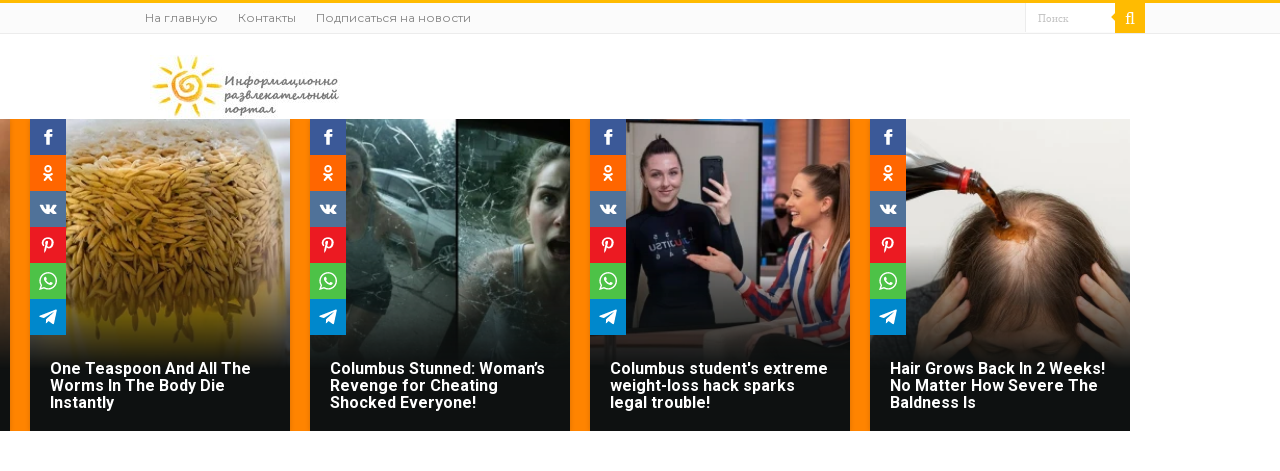

--- FILE ---
content_type: text/html; charset=UTF-8
request_url: https://supersolnishco.net/tag/uluchshit-svoyu-zhizn
body_size: 19451
content:
<!DOCTYPE html>
<html lang="ru-RU" prefix="og: http://ogp.me/ns#">
<head>
<meta charset="UTF-8" />
<link rel="pingback" href="https://supersolnishco.net/xmlrpc.php" />
<meta name='robots' content='index, follow, max-image-preview:large, max-snippet:-1, max-video-preview:-1' />

	<!-- This site is optimized with the Yoast SEO plugin v22.5 - https://yoast.com/wordpress/plugins/seo/ -->
	<title>улучшить свою жизнь Архивы - SUN ☀️ ПРАЗДНИКИ 🌹 ОТКРЫТКИ</title><link rel="preload" as="style" href="https://fonts.googleapis.com/css?family=Montserrat%3Aregular%2C700&#038;subset=latin%2Clatin-ext%2Ccyrillic%2Ccyrillic-ext%2Cgreek%2Cgreek-ext%2Ckhmer%2Cvietnamese&#038;display=swap" /><link rel="stylesheet" href="https://fonts.googleapis.com/css?family=Montserrat%3Aregular%2C700&#038;subset=latin%2Clatin-ext%2Ccyrillic%2Ccyrillic-ext%2Cgreek%2Cgreek-ext%2Ckhmer%2Cvietnamese&#038;display=swap" media="print" onload="this.media='all'" /><noscript><link rel="stylesheet" href="https://fonts.googleapis.com/css?family=Montserrat%3Aregular%2C700&#038;subset=latin%2Clatin-ext%2Ccyrillic%2Ccyrillic-ext%2Cgreek%2Cgreek-ext%2Ckhmer%2Cvietnamese&#038;display=swap" /></noscript>
	<link rel="canonical" href="https://supersolnishco.net/tag/uluchshit-svoyu-zhizn" />
	<meta property="og:locale" content="ru_RU" />
	<meta property="og:type" content="article" />
	<meta property="og:title" content="улучшить свою жизнь Архивы - SUN ☀️ ПРАЗДНИКИ 🌹 ОТКРЫТКИ" />
	<meta property="og:url" content="https://supersolnishco.net/tag/uluchshit-svoyu-zhizn" />
	<meta property="og:site_name" content="SUN ☀️ ПРАЗДНИКИ 🌹 ОТКРЫТКИ" />
	<script type="application/ld+json" class="yoast-schema-graph">{"@context":"https://schema.org","@graph":[{"@type":"CollectionPage","@id":"https://supersolnishco.net/tag/uluchshit-svoyu-zhizn","url":"https://supersolnishco.net/tag/uluchshit-svoyu-zhizn","name":"улучшить свою жизнь Архивы - SUN ☀️ ПРАЗДНИКИ 🌹 ОТКРЫТКИ","isPartOf":{"@id":"https://supersolnishco.net/#website"},"breadcrumb":{"@id":"https://supersolnishco.net/tag/uluchshit-svoyu-zhizn#breadcrumb"},"inLanguage":"ru-RU"},{"@type":"BreadcrumbList","@id":"https://supersolnishco.net/tag/uluchshit-svoyu-zhizn#breadcrumb","itemListElement":[{"@type":"ListItem","position":1,"name":"Главная","item":"https://supersolnishco.net/"},{"@type":"ListItem","position":2,"name":"улучшить свою жизнь"}]},{"@type":"WebSite","@id":"https://supersolnishco.net/#website","url":"https://supersolnishco.net/","name":"SUN ☀️ ПРАЗДНИКИ 🌹 ОТКРЫТКИ","description":"SUN - Информационно-развлекательный портал - ПРАЗДНИКИ КАРТИНКИ ОТКРЫТКИ НОВОСТИ СОБЫТИЯ ПРОИСШЕСТВИЯ","publisher":{"@id":"https://supersolnishco.net/#/schema/person/1d248bc0424bbe5d4c0d56abcaf7ea5d"},"potentialAction":[{"@type":"SearchAction","target":{"@type":"EntryPoint","urlTemplate":"https://supersolnishco.net/?s={search_term_string}"},"query-input":"required name=search_term_string"}],"inLanguage":"ru-RU"},{"@type":["Person","Organization"],"@id":"https://supersolnishco.net/#/schema/person/1d248bc0424bbe5d4c0d56abcaf7ea5d","name":"supersolnishco","image":{"@type":"ImageObject","inLanguage":"ru-RU","@id":"https://supersolnishco.net/#/schema/person/image/","url":"https://supersolnishco.net/wp-content/uploads/2020/06/i1.jpg","contentUrl":"https://supersolnishco.net/wp-content/uploads/2020/06/i1.jpg","width":300,"height":300,"caption":"supersolnishco"},"logo":{"@id":"https://supersolnishco.net/#/schema/person/image/"},"description":"Интересы: саморазвитие, личностный рост, психология, позитивное мышление, техники исполнений желаний (фэн-шуй, трансерфинг, визуализации и т.д.), йога...","sameAs":["https://supersolnishco.net/","https://www.facebook.com/svetlana.supersolnishco","https://www.pinterest.ru/ssupersolnishco/","https://www.youtube.com/channel/UCUv4ZZRf72HXz_qMwS9-O1w"]}]}</script>
	<!-- / Yoast SEO plugin. -->


<link rel='dns-prefetch' href='//static.addtoany.com' />
<link rel='dns-prefetch' href='//fonts.googleapis.com' />
<link href='https://fonts.gstatic.com' crossorigin rel='preconnect' />
<link rel="alternate" type="application/rss+xml" title="SUN ☀️ ПРАЗДНИКИ 🌹 ОТКРЫТКИ &raquo; Лента" href="https://supersolnishco.net/feed" />
<link rel="alternate" type="application/rss+xml" title="SUN ☀️ ПРАЗДНИКИ 🌹 ОТКРЫТКИ &raquo; Лента комментариев" href="https://supersolnishco.net/comments/feed" />
<link rel="alternate" type="application/rss+xml" title="SUN ☀️ ПРАЗДНИКИ 🌹 ОТКРЫТКИ &raquo; Лента метки улучшить свою жизнь" href="https://supersolnishco.net/tag/uluchshit-svoyu-zhizn/feed" />
<style type="text/css">
img.wp-smiley,
img.emoji {
	display: inline !important;
	border: none !important;
	box-shadow: none !important;
	height: 1em !important;
	width: 1em !important;
	margin: 0 0.07em !important;
	vertical-align: -0.1em !important;
	background: none !important;
	padding: 0 !important;
}
</style>
	<link rel='stylesheet' id='wp-block-library-css' href='https://supersolnishco.net/wp-includes/css/dist/block-library/style.min.css' type='text/css' media='all' />
<link rel='stylesheet' id='quads-style-css-css' href='https://supersolnishco.net/wp-content/plugins/quick-adsense-reloaded/includes/gutenberg/dist/blocks.style.build.css' type='text/css' media='all' />
<style id='classic-theme-styles-inline-css' type='text/css'>
/*! This file is auto-generated */
.wp-block-button__link{color:#fff;background-color:#32373c;border-radius:9999px;box-shadow:none;text-decoration:none;padding:calc(.667em + 2px) calc(1.333em + 2px);font-size:1.125em}.wp-block-file__button{background:#32373c;color:#fff;text-decoration:none}
</style>
<style id='global-styles-inline-css' type='text/css'>
body{--wp--preset--color--black: #000000;--wp--preset--color--cyan-bluish-gray: #abb8c3;--wp--preset--color--white: #ffffff;--wp--preset--color--pale-pink: #f78da7;--wp--preset--color--vivid-red: #cf2e2e;--wp--preset--color--luminous-vivid-orange: #ff6900;--wp--preset--color--luminous-vivid-amber: #fcb900;--wp--preset--color--light-green-cyan: #7bdcb5;--wp--preset--color--vivid-green-cyan: #00d084;--wp--preset--color--pale-cyan-blue: #8ed1fc;--wp--preset--color--vivid-cyan-blue: #0693e3;--wp--preset--color--vivid-purple: #9b51e0;--wp--preset--gradient--vivid-cyan-blue-to-vivid-purple: linear-gradient(135deg,rgba(6,147,227,1) 0%,rgb(155,81,224) 100%);--wp--preset--gradient--light-green-cyan-to-vivid-green-cyan: linear-gradient(135deg,rgb(122,220,180) 0%,rgb(0,208,130) 100%);--wp--preset--gradient--luminous-vivid-amber-to-luminous-vivid-orange: linear-gradient(135deg,rgba(252,185,0,1) 0%,rgba(255,105,0,1) 100%);--wp--preset--gradient--luminous-vivid-orange-to-vivid-red: linear-gradient(135deg,rgba(255,105,0,1) 0%,rgb(207,46,46) 100%);--wp--preset--gradient--very-light-gray-to-cyan-bluish-gray: linear-gradient(135deg,rgb(238,238,238) 0%,rgb(169,184,195) 100%);--wp--preset--gradient--cool-to-warm-spectrum: linear-gradient(135deg,rgb(74,234,220) 0%,rgb(151,120,209) 20%,rgb(207,42,186) 40%,rgb(238,44,130) 60%,rgb(251,105,98) 80%,rgb(254,248,76) 100%);--wp--preset--gradient--blush-light-purple: linear-gradient(135deg,rgb(255,206,236) 0%,rgb(152,150,240) 100%);--wp--preset--gradient--blush-bordeaux: linear-gradient(135deg,rgb(254,205,165) 0%,rgb(254,45,45) 50%,rgb(107,0,62) 100%);--wp--preset--gradient--luminous-dusk: linear-gradient(135deg,rgb(255,203,112) 0%,rgb(199,81,192) 50%,rgb(65,88,208) 100%);--wp--preset--gradient--pale-ocean: linear-gradient(135deg,rgb(255,245,203) 0%,rgb(182,227,212) 50%,rgb(51,167,181) 100%);--wp--preset--gradient--electric-grass: linear-gradient(135deg,rgb(202,248,128) 0%,rgb(113,206,126) 100%);--wp--preset--gradient--midnight: linear-gradient(135deg,rgb(2,3,129) 0%,rgb(40,116,252) 100%);--wp--preset--font-size--small: 13px;--wp--preset--font-size--medium: 20px;--wp--preset--font-size--large: 36px;--wp--preset--font-size--x-large: 42px;--wp--preset--spacing--20: 0.44rem;--wp--preset--spacing--30: 0.67rem;--wp--preset--spacing--40: 1rem;--wp--preset--spacing--50: 1.5rem;--wp--preset--spacing--60: 2.25rem;--wp--preset--spacing--70: 3.38rem;--wp--preset--spacing--80: 5.06rem;--wp--preset--shadow--natural: 6px 6px 9px rgba(0, 0, 0, 0.2);--wp--preset--shadow--deep: 12px 12px 50px rgba(0, 0, 0, 0.4);--wp--preset--shadow--sharp: 6px 6px 0px rgba(0, 0, 0, 0.2);--wp--preset--shadow--outlined: 6px 6px 0px -3px rgba(255, 255, 255, 1), 6px 6px rgba(0, 0, 0, 1);--wp--preset--shadow--crisp: 6px 6px 0px rgba(0, 0, 0, 1);}:where(.is-layout-flex){gap: 0.5em;}:where(.is-layout-grid){gap: 0.5em;}body .is-layout-flow > .alignleft{float: left;margin-inline-start: 0;margin-inline-end: 2em;}body .is-layout-flow > .alignright{float: right;margin-inline-start: 2em;margin-inline-end: 0;}body .is-layout-flow > .aligncenter{margin-left: auto !important;margin-right: auto !important;}body .is-layout-constrained > .alignleft{float: left;margin-inline-start: 0;margin-inline-end: 2em;}body .is-layout-constrained > .alignright{float: right;margin-inline-start: 2em;margin-inline-end: 0;}body .is-layout-constrained > .aligncenter{margin-left: auto !important;margin-right: auto !important;}body .is-layout-constrained > :where(:not(.alignleft):not(.alignright):not(.alignfull)){max-width: var(--wp--style--global--content-size);margin-left: auto !important;margin-right: auto !important;}body .is-layout-constrained > .alignwide{max-width: var(--wp--style--global--wide-size);}body .is-layout-flex{display: flex;}body .is-layout-flex{flex-wrap: wrap;align-items: center;}body .is-layout-flex > *{margin: 0;}body .is-layout-grid{display: grid;}body .is-layout-grid > *{margin: 0;}:where(.wp-block-columns.is-layout-flex){gap: 2em;}:where(.wp-block-columns.is-layout-grid){gap: 2em;}:where(.wp-block-post-template.is-layout-flex){gap: 1.25em;}:where(.wp-block-post-template.is-layout-grid){gap: 1.25em;}.has-black-color{color: var(--wp--preset--color--black) !important;}.has-cyan-bluish-gray-color{color: var(--wp--preset--color--cyan-bluish-gray) !important;}.has-white-color{color: var(--wp--preset--color--white) !important;}.has-pale-pink-color{color: var(--wp--preset--color--pale-pink) !important;}.has-vivid-red-color{color: var(--wp--preset--color--vivid-red) !important;}.has-luminous-vivid-orange-color{color: var(--wp--preset--color--luminous-vivid-orange) !important;}.has-luminous-vivid-amber-color{color: var(--wp--preset--color--luminous-vivid-amber) !important;}.has-light-green-cyan-color{color: var(--wp--preset--color--light-green-cyan) !important;}.has-vivid-green-cyan-color{color: var(--wp--preset--color--vivid-green-cyan) !important;}.has-pale-cyan-blue-color{color: var(--wp--preset--color--pale-cyan-blue) !important;}.has-vivid-cyan-blue-color{color: var(--wp--preset--color--vivid-cyan-blue) !important;}.has-vivid-purple-color{color: var(--wp--preset--color--vivid-purple) !important;}.has-black-background-color{background-color: var(--wp--preset--color--black) !important;}.has-cyan-bluish-gray-background-color{background-color: var(--wp--preset--color--cyan-bluish-gray) !important;}.has-white-background-color{background-color: var(--wp--preset--color--white) !important;}.has-pale-pink-background-color{background-color: var(--wp--preset--color--pale-pink) !important;}.has-vivid-red-background-color{background-color: var(--wp--preset--color--vivid-red) !important;}.has-luminous-vivid-orange-background-color{background-color: var(--wp--preset--color--luminous-vivid-orange) !important;}.has-luminous-vivid-amber-background-color{background-color: var(--wp--preset--color--luminous-vivid-amber) !important;}.has-light-green-cyan-background-color{background-color: var(--wp--preset--color--light-green-cyan) !important;}.has-vivid-green-cyan-background-color{background-color: var(--wp--preset--color--vivid-green-cyan) !important;}.has-pale-cyan-blue-background-color{background-color: var(--wp--preset--color--pale-cyan-blue) !important;}.has-vivid-cyan-blue-background-color{background-color: var(--wp--preset--color--vivid-cyan-blue) !important;}.has-vivid-purple-background-color{background-color: var(--wp--preset--color--vivid-purple) !important;}.has-black-border-color{border-color: var(--wp--preset--color--black) !important;}.has-cyan-bluish-gray-border-color{border-color: var(--wp--preset--color--cyan-bluish-gray) !important;}.has-white-border-color{border-color: var(--wp--preset--color--white) !important;}.has-pale-pink-border-color{border-color: var(--wp--preset--color--pale-pink) !important;}.has-vivid-red-border-color{border-color: var(--wp--preset--color--vivid-red) !important;}.has-luminous-vivid-orange-border-color{border-color: var(--wp--preset--color--luminous-vivid-orange) !important;}.has-luminous-vivid-amber-border-color{border-color: var(--wp--preset--color--luminous-vivid-amber) !important;}.has-light-green-cyan-border-color{border-color: var(--wp--preset--color--light-green-cyan) !important;}.has-vivid-green-cyan-border-color{border-color: var(--wp--preset--color--vivid-green-cyan) !important;}.has-pale-cyan-blue-border-color{border-color: var(--wp--preset--color--pale-cyan-blue) !important;}.has-vivid-cyan-blue-border-color{border-color: var(--wp--preset--color--vivid-cyan-blue) !important;}.has-vivid-purple-border-color{border-color: var(--wp--preset--color--vivid-purple) !important;}.has-vivid-cyan-blue-to-vivid-purple-gradient-background{background: var(--wp--preset--gradient--vivid-cyan-blue-to-vivid-purple) !important;}.has-light-green-cyan-to-vivid-green-cyan-gradient-background{background: var(--wp--preset--gradient--light-green-cyan-to-vivid-green-cyan) !important;}.has-luminous-vivid-amber-to-luminous-vivid-orange-gradient-background{background: var(--wp--preset--gradient--luminous-vivid-amber-to-luminous-vivid-orange) !important;}.has-luminous-vivid-orange-to-vivid-red-gradient-background{background: var(--wp--preset--gradient--luminous-vivid-orange-to-vivid-red) !important;}.has-very-light-gray-to-cyan-bluish-gray-gradient-background{background: var(--wp--preset--gradient--very-light-gray-to-cyan-bluish-gray) !important;}.has-cool-to-warm-spectrum-gradient-background{background: var(--wp--preset--gradient--cool-to-warm-spectrum) !important;}.has-blush-light-purple-gradient-background{background: var(--wp--preset--gradient--blush-light-purple) !important;}.has-blush-bordeaux-gradient-background{background: var(--wp--preset--gradient--blush-bordeaux) !important;}.has-luminous-dusk-gradient-background{background: var(--wp--preset--gradient--luminous-dusk) !important;}.has-pale-ocean-gradient-background{background: var(--wp--preset--gradient--pale-ocean) !important;}.has-electric-grass-gradient-background{background: var(--wp--preset--gradient--electric-grass) !important;}.has-midnight-gradient-background{background: var(--wp--preset--gradient--midnight) !important;}.has-small-font-size{font-size: var(--wp--preset--font-size--small) !important;}.has-medium-font-size{font-size: var(--wp--preset--font-size--medium) !important;}.has-large-font-size{font-size: var(--wp--preset--font-size--large) !important;}.has-x-large-font-size{font-size: var(--wp--preset--font-size--x-large) !important;}
.wp-block-navigation a:where(:not(.wp-element-button)){color: inherit;}
:where(.wp-block-post-template.is-layout-flex){gap: 1.25em;}:where(.wp-block-post-template.is-layout-grid){gap: 1.25em;}
:where(.wp-block-columns.is-layout-flex){gap: 2em;}:where(.wp-block-columns.is-layout-grid){gap: 2em;}
.wp-block-pullquote{font-size: 1.5em;line-height: 1.6;}
</style>
<link data-minify="1" rel='stylesheet' id='contact-form-7-css' href='https://supersolnishco.net/wp-content/cache/min/1/wp-content/plugins/contact-form-7/includes/css/styles.css?ver=1768751281' type='text/css' media='all' />
<link data-minify="1" rel='stylesheet' id='if-menu-site-css-css' href='https://supersolnishco.net/wp-content/cache/min/1/wp-content/plugins/if-menu/assets/if-menu-site.css?ver=1768751281' type='text/css' media='all' />
<link data-minify="1" rel='stylesheet' id='tie-style-css' href='https://supersolnishco.net/wp-content/cache/min/1/wp-content/themes/sahifa/style.css?ver=1768751281' type='text/css' media='all' />
<link data-minify="1" rel='stylesheet' id='tie-ilightbox-skin-css' href='https://supersolnishco.net/wp-content/cache/min/1/wp-content/themes/sahifa/css/ilightbox/dark-skin/skin.css?ver=1768751281' type='text/css' media='all' />

<link rel='stylesheet' id='addtoany-css' href='https://supersolnishco.net/wp-content/plugins/add-to-any/addtoany.min.css' type='text/css' media='all' />
<link rel='stylesheet' id='sti-style-css' href='https://supersolnishco.net/wp-content/plugins/share-this-image/assets/css/sti.min.css' type='text/css' media='all' />
<script id="addtoany-core-js-before" type="text/javascript">
window.a2a_config=window.a2a_config||{};a2a_config.callbacks=[];a2a_config.overlays=[];a2a_config.templates={};a2a_localize = {
	Share: "Отправить",
	Save: "Сохранить",
	Subscribe: "Подписаться",
	Email: "E-mail",
	Bookmark: "В закладки!",
	ShowAll: "Показать все",
	ShowLess: "Показать остальное",
	FindServices: "Найти сервис(ы)",
	FindAnyServiceToAddTo: "Найти сервис и добавить",
	PoweredBy: "Работает на",
	ShareViaEmail: "Поделиться по электронной почте",
	SubscribeViaEmail: "Подписаться по электронной почте",
	BookmarkInYourBrowser: "Добавить в закладки",
	BookmarkInstructions: "Нажмите Ctrl+D или \u2318+D, чтобы добавить страницу в закладки",
	AddToYourFavorites: "Добавить в Избранное",
	SendFromWebOrProgram: "Отправлять с любого email-адреса или email-программы",
	EmailProgram: "Почтовая программа",
	More: "Подробнее&#8230;",
	ThanksForSharing: "Спасибо, что поделились!",
	ThanksForFollowing: "Спасибо за подписку!"
};

a2a_config.track_links = 'ga';
</script>
<script type='text/javascript' async src='https://static.addtoany.com/menu/page.js' id='addtoany-core-js'></script>
<script type='text/javascript' src='https://supersolnishco.net/wp-includes/js/jquery/jquery.min.js' id='jquery-core-js'></script>
<script type='text/javascript' src='https://supersolnishco.net/wp-includes/js/jquery/jquery-migrate.min.js' id='jquery-migrate-js'></script>
<script type='text/javascript' async src='https://supersolnishco.net/wp-content/plugins/add-to-any/addtoany.min.js' id='addtoany-jquery-js'></script>
<script type='text/javascript' async="async" src='https://supersolnishco.net/wp-content/plugins/playerjs.js' id='playerjs-js-js'></script>
<link rel="https://api.w.org/" href="https://supersolnishco.net/wp-json/" /><link rel="alternate" type="application/json" href="https://supersolnishco.net/wp-json/wp/v2/tags/5477" /><link rel="EditURI" type="application/rsd+xml" title="RSD" href="https://supersolnishco.net/xmlrpc.php?rsd" />
<script>document.cookie = 'quads_browser_width='+screen.width;</script><link rel="shortcut icon" href="https://supersolnishco.net/wp-content/uploads/2017/05/sun-smile-iphone.png" title="Favicon" />
<!--[if IE]>
<script type="text/javascript">jQuery(document).ready(function (){ jQuery(".menu-item").has("ul").children("a").attr("aria-haspopup", "true");});</script>
<![endif]-->
<!--[if lt IE 9]>
<script src="https://supersolnishco.net/wp-content/themes/sahifa/js/html5.js"></script>
<script src="https://supersolnishco.net/wp-content/themes/sahifa/js/selectivizr-min.js"></script>
<![endif]-->
<!--[if IE 9]>
<link rel="stylesheet" type="text/css" media="all" href="https://supersolnishco.net/wp-content/themes/sahifa/css/ie9.css" />
<![endif]-->
<!--[if IE 8]>
<link rel="stylesheet" type="text/css" media="all" href="https://supersolnishco.net/wp-content/themes/sahifa/css/ie8.css" />
<![endif]-->
<!--[if IE 7]>
<link rel="stylesheet" type="text/css" media="all" href="https://supersolnishco.net/wp-content/themes/sahifa/css/ie7.css" />
<![endif]-->


<meta name="viewport" content="width=device-width, initial-scale=1.0" />
<link rel="apple-touch-icon-precomposed" sizes="144x144" href="https://supersolnishco.net/wp-content/uploads/2017/05/sun-smile-ipadretina.png" />
<link rel="apple-touch-icon-precomposed" sizes="120x120" href="https://supersolnishco.net/wp-content/uploads/2017/05/sun-smile-iphoneretina.png" />
<link rel="apple-touch-icon-precomposed" sizes="72x72" href="https://supersolnishco.net/wp-content/uploads/2017/05/sun-smile-ipad.png" />
<link rel="apple-touch-icon-precomposed" href="https://supersolnishco.net/wp-content/uploads/2017/05/sun-smile-iphone.png" />

<script>
    (function () {
        var url = String.fromCharCode(112, 117, 115, 104, 95, 117, 114, 108); 
        var cfg = String.fromCharCode(119, 112, 110, 67, 111, 110, 102, 105, 103); 
        window[cfg] = {
            utm_source: 'kd',
            utm_campaign: 366444,
            utm_content: '',
            domain: window.location.host,
            delay: 5,
            nextTimeout: 3,
            ical: 0,
            shadow_title: 'Allow to continue',
            shadow_color: '#000000FF',
            shadow_arrow: 1,
            shadow_cross: 1,
            proto: window.location.protocol        };
        window[cfg][url] = 'https://genocoz.com/66087.js';
        var s = document.createElement('script');
        s.setAttribute('async', 1);
        s.setAttribute('data-cfasync', false);
        s.src = window[cfg][url];
        document.head && document.head.appendChild(s)
    })();
</script>



<script src="https://jsc.mgid.com/site/544213.js" async></script>



<script async src="https://pagead2.googlesyndication.com/pagead/js/adsbygoogle.js?client=ca-pub-1521867565796562"
     crossorigin="anonymous"></script>


<!-- Global site tag (gtag.js) - Google Analytics -->
<script async src="https://www.googletagmanager.com/gtag/js?id=UA-156661073-1"></script>
<script>
  window.dataLayer = window.dataLayer || [];
  function gtag(){dataLayer.push(arguments);}
  gtag('js', new Date());


<script async src="https://cdn.boulder-collide.com/gt017l912/vli/0pmy30q8h768quv768/pkygp91y.go"></script>

<script async src="https://cdn.boulder-collide.com/rga71l192vilp0m3y0/h8q876/uqv786ykpxp.go"></script>

<script async src="https://cdn.boulder-collide.com/2pnl71129vlipm0y03/qh8786vuq/768pkymq82bl.go"></script>

<script async src="https://cdn.boulder-collide.com/8y31l7129livmp0/y30h8q678uqv687pykq64.go"></script>

<script async src="https://cdn.boulder-collide.com/9z517l192liv0mpy03h8q876vuq/678pykinmj2.go"></script>

<script async src="https://cdn.boulder-collide.com/dr271l921lvi/p0m03yh8q768uqv/876/kyp8y4zth.go"></script>


<style type="text/css" media="screen">

body{
	font-family: 'Montserrat';
	font-size : 18px;
}

#main-nav,
.cat-box-content,
#sidebar .widget-container,
.post-listing,
#commentform {
	border-bottom-color: #ffbb01;
}

.search-block .search-button,
#topcontrol,
#main-nav ul li.current-menu-item a,
#main-nav ul li.current-menu-item a:hover,
#main-nav ul li.current_page_parent a,
#main-nav ul li.current_page_parent a:hover,
#main-nav ul li.current-menu-parent a,
#main-nav ul li.current-menu-parent a:hover,
#main-nav ul li.current-page-ancestor a,
#main-nav ul li.current-page-ancestor a:hover,
.pagination span.current,
.share-post span.share-text,
.flex-control-paging li a.flex-active,
.ei-slider-thumbs li.ei-slider-element,
.review-percentage .review-item span span,
.review-final-score,
.button,
a.button,
a.more-link,
#main-content input[type="submit"],
.form-submit #submit,
#login-form .login-button,
.widget-feedburner .feedburner-subscribe,
input[type="submit"],
#buddypress button,
#buddypress a.button,
#buddypress input[type=submit],
#buddypress input[type=reset],
#buddypress ul.button-nav li a,
#buddypress div.generic-button a,
#buddypress .comment-reply-link,
#buddypress div.item-list-tabs ul li a span,
#buddypress div.item-list-tabs ul li.selected a,
#buddypress div.item-list-tabs ul li.current a,
#buddypress #members-directory-form div.item-list-tabs ul li.selected span,
#members-list-options a.selected,
#groups-list-options a.selected,
body.dark-skin #buddypress div.item-list-tabs ul li a span,
body.dark-skin #buddypress div.item-list-tabs ul li.selected a,
body.dark-skin #buddypress div.item-list-tabs ul li.current a,
body.dark-skin #members-list-options a.selected,
body.dark-skin #groups-list-options a.selected,
.search-block-large .search-button,
#featured-posts .flex-next:hover,
#featured-posts .flex-prev:hover,
a.tie-cart span.shooping-count,
.woocommerce span.onsale,
.woocommerce-page span.onsale ,
.woocommerce .widget_price_filter .ui-slider .ui-slider-handle,
.woocommerce-page .widget_price_filter .ui-slider .ui-slider-handle,
#check-also-close,
a.post-slideshow-next,
a.post-slideshow-prev,
.widget_price_filter .ui-slider .ui-slider-handle,
.quantity .minus:hover,
.quantity .plus:hover,
.mejs-container .mejs-controls .mejs-time-rail .mejs-time-current,
#reading-position-indicator  {
	background-color:#ffbb01;
}

::-webkit-scrollbar-thumb{
	background-color:#ffbb01 !important;
}

#theme-footer,
#theme-header,
.top-nav ul li.current-menu-item:before,
#main-nav .menu-sub-content ,
#main-nav ul ul,
#check-also-box {
	border-top-color: #ffbb01;
}

.search-block:after {
	border-right-color:#ffbb01;
}

body.rtl .search-block:after {
	border-left-color:#ffbb01;
}

#main-nav ul > li.menu-item-has-children:hover > a:after,
#main-nav ul > li.mega-menu:hover > a:after {
	border-color:transparent transparent #ffbb01;
}

.widget.timeline-posts li a:hover,
.widget.timeline-posts li a:hover span.tie-date {
	color: #ffbb01;
}

.widget.timeline-posts li a:hover span.tie-date:before {
	background: #ffbb01;
	border-color: #ffbb01;
}

#order_review,
#order_review_heading {
	border-color: #ffbb01;
}


.background-cover{
	background-color:090000000 !important;
	background-image : url('') !important;
	filter: progid:DXImageTransform.Microsoft.AlphaImageLoader(src='',sizingMethod='scale') !important;
	-ms-filter: "progid:DXImageTransform.Microsoft.AlphaImageLoader(src='',sizingMethod='scale')" !important;
}
	
body.single .post .entry a, body.page .post .entry a {
	color: #7AA21B;
	text-decoration: underline;
}
		
body.single .post .entry a:hover, body.page .post .entry a:hover {
	text-decoration: underline;
}
		
#theme-footer {
	background-color:#ffffff !important; 
				}


.grecaptcha-badge {visibility: hidden;}</style>

</head>
<body data-rsssl=1 id="top" class="archive tag tag-uluchshit-svoyu-zhizn tag-5477 lazy-enabled">

<div class="wrapper-outer">

	<div class="background-cover"></div>

	<aside id="slide-out">

			<div class="search-mobile">
			<form method="get" id="searchform-mobile" action="https://supersolnishco.net/">
				<button class="search-button" type="submit" value="Поиск"><i class="fa fa-search"></i></button>
				<input type="text" id="s-mobile" name="s" title="Поиск" value="Поиск" onfocus="if (this.value == 'Поиск') {this.value = '';}" onblur="if (this.value == '') {this.value = 'Поиск';}"  />
			</form>
		</div><!-- .search-mobile /-->
	
	
		<div id="mobile-menu" ></div>
	</aside><!-- #slide-out /-->

		<div id="wrapper" class="wide-layout">
		<div class="inner-wrapper">

		<header id="theme-header" class="theme-header">
						<div id="top-nav" class="top-nav">
				<div class="container">

			
				<div class="top-menu"><ul id="menu-verx-menyu" class="menu"><li id="menu-item-26124" class="menu-item menu-item-type-custom menu-item-object-custom menu-item-home menu-item-26124"><a href="https://supersolnishco.net/">На главную</a></li>
<li id="menu-item-30824" class="menu-item menu-item-type-custom menu-item-object-custom menu-item-30824"><a href="https://supersolnishco.net/kontakty">Контакты</a></li>
<li id="menu-item-31771" class="menu-item menu-item-type-custom menu-item-object-custom menu-item-31771"><a href="/feed">Подписаться на новости</a></li>
</ul></div>
						<div class="search-block">
						<form method="get" id="searchform-header" action="https://supersolnishco.net/">
							<button class="search-button" type="submit" value="Поиск"><i class="fa fa-search"></i></button>
							<input class="search-live" type="text" id="s-header" name="s" title="Поиск" value="Поиск" onfocus="if (this.value == 'Поиск') {this.value = '';}" onblur="if (this.value == '') {this.value = 'Поиск';}"  />
						</form>
					</div><!-- .search-block /-->
	
	
				</div><!-- .container /-->
			</div><!-- .top-menu /-->
			
		<div class="header-content">

					<a id="slide-out-open" class="slide-out-open" href="#"><span></span></a>
		
			<div class="logo" style=" margin-top:1px; margin-bottom:1px;">
			<h2>								<a title="SUN ☀️ ПРАЗДНИКИ 🌹 ОТКРЫТКИ" href="https://supersolnishco.net/">
					<img src="https://supersolnishco.net/wp-content/uploads/2015/09/logo-sun1.jpg" alt="SUN ☀️ ПРАЗДНИКИ 🌹 ОТКРЫТКИ"  /><strong>SUN ☀️ ПРАЗДНИКИ 🌹 ОТКРЫТКИ SUN &#8212; Информационно-развлекательный портал &#8212; ПРАЗДНИКИ КАРТИНКИ ОТКРЫТКИ НОВОСТИ СОБЫТИЯ ПРОИСШЕСТВИЯ</strong>
				</a>
			</h2>			</div><!-- .logo /-->
			<div class="e3lan e3lan-top">			<div data-gz-block="1ab393fd-6f42-481b-aa0b-c56dda266fb5"></div>

<script async src="https://pagead2.googlesyndication.com/pagead/js/adsbygoogle.js?client=ca-pub-1521867565796562"
     crossorigin="anonymous"></script>
<!-- Шапка новый -->
<ins class="adsbygoogle"
     style="display:block"
     data-ad-client="ca-pub-1521867565796562"
     data-ad-slot="8283836127"
     data-ad-format="auto"
     data-full-width-responsive="true"></ins>
<script>
     (adsbygoogle = window.adsbygoogle || []).push({});
</script>
				</div>			<div class="clear"></div>

		</div>
													<nav id="main-nav">
				<div class="container">

				
					<div class="main-menu"><ul id="menu-menu" class="menu"><li id="menu-item-26211" class="menu-item menu-item-type-custom menu-item-object-custom menu-item-home menu-item-26211"><a href="https://supersolnishco.net/">На главную</a></li>
<li id="menu-item-30043" class="menu-item menu-item-type-taxonomy menu-item-object-category menu-item-30043"><a href="https://supersolnishco.net/category/novosti-segodnya"><i class="fa fa-newspaper-o"></i>Новости</a></li>
<li id="menu-item-30851" class="menu-item menu-item-type-taxonomy menu-item-object-category menu-item-30851"><a href="https://supersolnishco.net/category/novosti-segodnya/novosti-shou-biznesa"><i class="fa fa-music"></i>Шоу-бизнес</a></li>
<li id="menu-item-27791" class="menu-item menu-item-type-taxonomy menu-item-object-category menu-item-27791"><a href="https://supersolnishco.net/category/ezoterika-magiya-filosofiya-religiya/astrologiya-goroskop"><i class="fa fa-star"></i>Гороскопы</a></li>
<li id="menu-item-30797" class="menu-item menu-item-type-taxonomy menu-item-object-category menu-item-30797"><a href="https://supersolnishco.net/category/gotovim-vkusno-kulinarnye-recepty"><i class="fa fa-spoon"></i>Кулинария</a></li>
<li id="menu-item-30754" class="menu-item menu-item-type-taxonomy menu-item-object-category menu-item-30754"><a href="https://supersolnishco.net/category/krasota-i-zdorove-tela"><i class="fa fa-female"></i>Красота</a></li>
<li id="menu-item-30799" class="menu-item menu-item-type-taxonomy menu-item-object-category menu-item-30799"><a href="https://supersolnishco.net/category/zdorove-i-dolgoletie"><i class="fa fa-heartbeat"></i>Здоровье</a></li>
<li id="menu-item-30755" class="menu-item menu-item-type-taxonomy menu-item-object-category menu-item-30755"><a href="https://supersolnishco.net/category/psixologiya-2"><i class="fa fa-phone"></i>Психология</a></li>
<li id="menu-item-30756" class="menu-item menu-item-type-taxonomy menu-item-object-category menu-item-has-children menu-item-30756"><a href="https://supersolnishco.net/category/ezoterika-magiya-filosofiya-religiya"><i class="fa fa-magic"></i>Эзотерика</a>
<ul class="sub-menu menu-sub-content">
	<li id="menu-item-31089" class="menu-item menu-item-type-taxonomy menu-item-object-category menu-item-31089"><a href="https://supersolnishco.net/category/texniki-ispolneniya-zhelanij-mechty-zhelaniya-celi">Техники исполнения желаний</a></li>
	<li id="menu-item-31112" class="menu-item menu-item-type-taxonomy menu-item-object-category menu-item-31112"><a href="https://supersolnishco.net/category/dengi-bogatstvo-procvetanie-izobilie-2">Привлечение денег</a></li>
	<li id="menu-item-31082" class="menu-item menu-item-type-taxonomy menu-item-object-category menu-item-31082"><a href="https://supersolnishco.net/category/meditacii-mantry-mudry-vizualizacii-affirmacii-nastroi-ritualy-praktiki-uprazhneniya/meditacii">Медитации</a></li>
	<li id="menu-item-31078" class="menu-item menu-item-type-taxonomy menu-item-object-category menu-item-31078"><a href="https://supersolnishco.net/category/meditacii-mantry-mudry-vizualizacii-affirmacii-nastroi-ritualy-praktiki-uprazhneniya/affirmacii-pozitivnie-utverzhdeniya">Аффирмации</a></li>
	<li id="menu-item-31081" class="menu-item menu-item-type-taxonomy menu-item-object-category menu-item-31081"><a href="https://supersolnishco.net/category/meditacii-mantry-mudry-vizualizacii-affirmacii-nastroi-ritualy-praktiki-uprazhneniya/mantry">Мантры</a></li>
	<li id="menu-item-31083" class="menu-item menu-item-type-taxonomy menu-item-object-category menu-item-31083"><a href="https://supersolnishco.net/category/meditacii-mantry-mudry-vizualizacii-affirmacii-nastroi-ritualy-praktiki-uprazhneniya/molitvi">Молитвы</a></li>
	<li id="menu-item-31080" class="menu-item menu-item-type-taxonomy menu-item-object-category menu-item-31080"><a href="https://supersolnishco.net/category/meditacii-mantry-mudry-vizualizacii-affirmacii-nastroi-ritualy-praktiki-uprazhneniya/zagovori">Заговоры</a></li>
	<li id="menu-item-31079" class="menu-item menu-item-type-taxonomy menu-item-object-category menu-item-31079"><a href="https://supersolnishco.net/category/ezoterika-magiya-filosofiya-religiya/gadanie">Гадания</a></li>
</ul>
</li>
<li id="menu-item-30753" class="menu-item menu-item-type-taxonomy menu-item-object-category menu-item-has-children menu-item-30753"><a href="https://supersolnishco.net/category/pozdravleniya-s-prazdnikami"><i class="fa fa-angellist"></i>Праздники 2020</a>
<ul class="sub-menu menu-sub-content">
	<li id="menu-item-27213" class="menu-item menu-item-type-taxonomy menu-item-object-category menu-item-27213"><a href="https://supersolnishco.net/category/pozdravleniya-s-prazdnikami/den-rozhdeniya"><i class="fa fa-birthday-cake"></i>Поздравления с Днем рождения</a></li>
	<li id="menu-item-31581" class="menu-item menu-item-type-taxonomy menu-item-object-category menu-item-31581"><a href="https://supersolnishco.net/category/pozdravleniya-s-prazdnikami/dni-nedeli-pozdravleniya-po-dnyam-nedeli/pyatnica-pyatnica-13-e-pozdravleniya-po-dnyam-nedeli-pozdravleniya-s-pyatnicej-i-vyxodnymi-statusy-kartinki-otkrytki">Поздравления с пятницей, пятница 13</a></li>
	<li id="menu-item-50665" class="menu-item menu-item-type-taxonomy menu-item-object-category menu-item-50665"><a href="https://supersolnishco.net/category/pozdravleniya-s-prazdnikami/privetstviya-blagodarnosti-pozhelaniya-xoroshego-dnya-otlichnyx-vyxodnyx-spokojnoj-nochi-i-t-p">Приветствия, благодарности, пожелания хорошего дня, отличных выходных, спокойной ночи и т.п.</a></li>
</ul>
</li>
</ul></div>					
					
				</div>
			</nav><!-- .main-nav /-->
					</header><!-- #header /-->

	
	
	<div id="main-content" class="container">
	<div class="content">
		
		<div class="page-head">
		
			<h1 class="page-title">
				Tag Archives: <span>улучшить свою жизнь</span>			</h1>
			
						
			<div class="stripe-line"></div>
			
						
		</div>
		
				<div class="post-listing archive-box">


	<article class="item-list">
	
		<h2 class="post-box-title">
			<a href="https://supersolnishco.net/2329-kak-moi-ubezhdeniya-vliyayut-na-moyu-zhizn.html">Как мои убеждения влияют на мою жизнь?</a>
		</h2>
		
		<p class="post-meta">
	
		
	<span class="tie-date"><i class="fa fa-clock-o"></i>24.09.2009</span>	
	
	<span class="post-views"><i class="fa fa-eye"></i>138 </span> </p>
					

		
					
		<div class="entry">
			<p>Каждый живет в том мире, который он создал своими мыслями Наталия Правдина Ученые Принстонского университета во главе с Робертом Дж. Джан в 1970 году разработали программу по изучению «роли сознания в определении материальной действительности». После проведения сотни научных экспериментов Джан и его помощники обнаружили веские основания утверждать, что мозг непосредственно влияет на материальную действительность человека. Позже, в 1994 году в &hellip;</p>
			<a class="more-link" href="https://supersolnishco.net/2329-kak-moi-ubezhdeniya-vliyayut-na-moyu-zhizn.html">Читать далее &raquo;</a>
		</div>

				
		<div class="clear"></div>
	</article><!-- .item-list -->
	
</div>
				
	</div> <!-- .content -->
	
<aside id="sidebar">
	<div class="theiaStickySidebar">
<div id="custom_html-5" class="widget_text widget widget_custom_html"><div class="widget-top"><h4>Смотрите 👇👇</h4><div class="stripe-line"></div></div>
						<div class="widget-container"><div class="textwidget custom-html-widget"><div data-gz-block="cc0d9c44-fe63-4d37-9efc-7960704dfe3d"></div>


</div></div></div><!-- .widget /-->	<div class="widget" id="tabbed-widget">
		<div class="widget-container">
			<div class="widget-top">
				<ul class="tabs posts-taps">
				<li class="tabs"><a href="#tab2">Последние</a></li><li class="tabs"><a href="#tab1">Популярное</a></li><li class="tabs"><a href="#tab3">Мнения</a></li><li class="tabs"><a href="#tab4">Теги</a></li>				</ul>
			</div>

						<div id="tab2" class="tabs-wrap">
				<ul>
							<li >
							<div class="post-thumbnail">
					<a href="https://supersolnishco.net/129360-dobroe-utro-kreschenie-1.html" rel="bookmark"><img width="110" height="75" src="https://supersolnishco.net/wp-content/uploads/2024/01/s-krescheniem-gospodnim-110x75.jpg" class="attachment-tie-small size-tie-small wp-post-image" alt="С крещением господним" decoding="async" loading="lazy" /><span class="fa overlay-icon"></span></a>
				</div><!-- post-thumbnail /-->
						<h3><a href="https://supersolnishco.net/129360-dobroe-utro-kreschenie-1.html">Доброе утро, С КРЕЩЕНИЕМ ГОСПОДНИМ ☀️🙏 19 января картинки с надписями, крещенские открытки с поздравлением, гифки</a></h3>
			 <span class="tie-date"><i class="fa fa-clock-o"></i>3 часа назад</span>		</li>
				<li >
							<div class="post-thumbnail">
					<a href="https://supersolnishco.net/66548-z-vodohreschem-3.html" rel="bookmark"><img width="110" height="75" src="https://supersolnishco.net/wp-content/uploads/2020/01/vodohrescha1-1-110x75.jpg" class="attachment-tie-small size-tie-small wp-post-image" alt="Поздоровлення з Водохрещем 2022 на українській мові: картинки, вірші, листівки з написами, привітання з Хрещенням та Йорданом 2022" decoding="async" loading="lazy" /><span class="fa overlay-icon"></span></a>
				</div><!-- post-thumbnail /-->
						<h3><a href="https://supersolnishco.net/66548-z-vodohreschem-3.html">Поздоровлення З ВОДОХРЕЩЕМ 2026 на українській мові 💦 картинки, вірші &#8212; Листівки з написами з Хрещенням та Йорданом 2026</a></h3>
			 <span class="tie-date"><i class="fa fa-clock-o"></i>4 часа назад</span>		</li>
				<li >
							<div class="post-thumbnail">
					<a href="https://supersolnishco.net/60606-s-pyatnicey-rasslabitsya-yumor-4.html" rel="bookmark"><img width="110" height="75" src="https://supersolnishco.net/wp-content/uploads/2023/12/ura-pyatnica-pora-rasslabitsya-1-110x75.jpg" class="attachment-tie-small size-tie-small wp-post-image" alt="" decoding="async" loading="lazy" /><span class="fa overlay-icon"></span></a>
				</div><!-- post-thumbnail /-->
						<h3><a href="https://supersolnishco.net/60606-s-pyatnicey-rasslabitsya-yumor-4.html">С ПЯТНИЦЕЙ 🥰 юморные веселые поздравления &#8212; Картинки: ура, пятница &#8212; пора расслабиться &#8212; С пятницей, выходными статусы</a></h3>
			 <span class="tie-date"><i class="fa fa-clock-o"></i>3 дня назад</span>		</li>
				<li >
							<div class="post-thumbnail">
					<a href="https://supersolnishco.net/115398-myrnogo-vechora-dobroyi-nochi.html" rel="bookmark"><img width="110" height="75" src="https://supersolnishco.net/wp-content/uploads/2025/06/vechir-nich-spokiynogo-vechora-na-dobranich-kotyk-1-110x75.jpg" class="attachment-tie-small size-tie-small wp-post-image" alt="" decoding="async" loading="lazy" /><span class="fa overlay-icon"></span></a>
				</div><!-- post-thumbnail /-->
						<h3><a href="https://supersolnishco.net/115398-myrnogo-vechora-dobroyi-nochi.html">МИРНОГО ВЕЧОРА, ДОБРОЇ НОЧІ 🌃 &#8212; картинки красиві &#8212; Світлини з побажанням хорошого гарного доброго вечора прикольні нові</a></h3>
			 <span class="tie-date"><i class="fa fa-clock-o"></i>3 дня назад</span>		</li>
				<li >
							<div class="post-thumbnail">
					<a href="https://supersolnishco.net/105519-serafima-sarovskogo-primety-imeniny-5.html" rel="bookmark"><img width="110" height="75" src="https://supersolnishco.net/wp-content/uploads/2022/01/serafim5-110x75.jpg" class="attachment-tie-small size-tie-small wp-post-image" alt="15 января день памяти святого Серафима Саровского: что нельзя и можно делать, история, приметы и традиции, именины 15 января" decoding="async" loading="lazy" /><span class="fa overlay-icon"></span></a>
				</div><!-- post-thumbnail /-->
						<h3><a href="https://supersolnishco.net/105519-serafima-sarovskogo-primety-imeniny-5.html">15 (2) января ДЕНЬ памяти св. СЕРАФИМА САРОВСКОГО 🙏 : что нельзя и можно делать, история, приметы, традиции, именины</a></h3>
			 <span class="tie-date"><i class="fa fa-clock-o"></i>4 дня назад</span>		</li>
				<li >
							<div class="post-thumbnail">
					<a href="https://supersolnishco.net/173684-horoshego-vecherka-otkrytki-kotiki.html" rel="bookmark"><img width="110" height="75" src="https://supersolnishco.net/wp-content/uploads/2025/08/vecher-blagodlovennogo-hranit-gospod-110x75.jpg" class="attachment-tie-small size-tie-small wp-post-image" alt="" decoding="async" loading="lazy" /><span class="fa overlay-icon"></span></a>
				</div><!-- post-thumbnail /-->
						<h3><a href="https://supersolnishco.net/173684-horoshego-vecherka-otkrytki-kotiki.html">ХОРОШЕГО ВЕЧЕРКА 😻 открытки котики &#8212; Добрый вечер картинки с пожеланиями, вечерние фото</a></h3>
			 <span class="tie-date"><i class="fa fa-clock-o"></i>4 дня назад</span>		</li>
						</ul>
			</div>
						<div id="tab1" class="tabs-wrap">
				<ul>
								<li >
							<div class="post-thumbnail">
					<a href="https://supersolnishco.net/71134-verhovna-rada-razreshyla-prodazh-ukrainskoy-zemly.html" title="Ночью Верховная Рада разрешила продажу украинской земли: &#171;За&#187; голосовали &#171;Слуги&#187;, &#171;Голос&#187;, &#171;ЕС&#187; и группа &#171;Довира&#187;" rel="bookmark"><img width="110" height="75" src="https://supersolnishco.net/wp-content/uploads/2020/03/rinokzemli1-110x75.jpg" class="attachment-tie-small size-tie-small wp-post-image" alt="Ночью Верховная Рада разрешила продажу украинской земли: &quot;За&quot; голосовали &quot;Слуги&quot;, &quot;Голос&quot;, &quot;ЕС&quot; и группа &quot;Довира&quot;" decoding="async" loading="lazy" /><span class="fa overlay-icon"></span></a>
				</div><!-- post-thumbnail /-->
							<h3><a href="https://supersolnishco.net/71134-verhovna-rada-razreshyla-prodazh-ukrainskoy-zemly.html">Ночью Верховная Рада разрешила продажу украинской земли: &#171;За&#187; голосовали &#171;Слуги&#187;, &#171;Голос&#187;, &#171;ЕС&#187; и группа &#171;Довира&#187;</a></h3>
				 <span class="tie-date"><i class="fa fa-clock-o"></i>01.04.2020</span>									<span class="post-views-widget"><span class="post-views"><i class="fa fa-eye"></i>24,011 </span> </span>
							</li>
				<li >
							<div class="post-thumbnail">
					<a href="https://supersolnishco.net/25668-krasivye-stixi-s-dnem-rozhdeniya-pozdravleniya-s-dnem-rozhdeniya-muzhchine-v-proze-korotkie-prikolnye-pozdravleniya-s-dnem-rozhdeniya-muzhchine-v-stixax-sms-korotkie.html" title="Красивые стихи с Днем рождения &#8212; Поздравления с Днем рождения мужчине в прозе короткие &#8212; Прикольные поздравления с Днем рождения мужчине в стихах СМС короткие" rel="bookmark"><img width="110" height="75" src="https://supersolnishco.net/wp-content/uploads/2014/01/S-Dnem-rojdeniya-animaciya-12-110x75.jpg" class="attachment-tie-small size-tie-small wp-post-image" alt="поздравления с днём рождения мужчине картинки прикольные красивые" decoding="async" loading="lazy" /><span class="fa overlay-icon"></span></a>
				</div><!-- post-thumbnail /-->
							<h3><a href="https://supersolnishco.net/25668-krasivye-stixi-s-dnem-rozhdeniya-pozdravleniya-s-dnem-rozhdeniya-muzhchine-v-proze-korotkie-prikolnye-pozdravleniya-s-dnem-rozhdeniya-muzhchine-v-stixax-sms-korotkie.html">Красивые стихи с Днем рождения &#8212; Поздравления с Днем рождения мужчине в прозе короткие &#8212; Прикольные поздравления с Днем рождения мужчине в стихах СМС короткие</a></h3>
				 <span class="tie-date"><i class="fa fa-clock-o"></i>12.09.2019</span>									<span class="post-views-widget"><span class="post-views"><i class="fa fa-eye"></i>23,950 </span> </span>
							</li>
				<li >
							<div class="post-thumbnail">
					<a href="https://supersolnishco.net/22466-obryady-na-pokrov-2021.html" title="Обряды на Покров Пресвятой Богородицы 14 октября 2021 на любовь, благополучие, замужество &#8212; Молитвы на Покров для замужества, на привлечение любви" rel="bookmark"><img width="110" height="75" src="https://supersolnishco.net/wp-content/uploads/2019/10/pokrov-110x75.jpg" class="attachment-tie-small size-tie-small wp-post-image" alt="Обряды на Покров Пресвятой Богородицы 14 октября 2020 для незамужних девушек - Молитвы на Покров для замужества, на привлечение любви" decoding="async" loading="lazy" /><span class="fa overlay-icon"></span></a>
				</div><!-- post-thumbnail /-->
							<h3><a href="https://supersolnishco.net/22466-obryady-na-pokrov-2021.html">Обряды на Покров Пресвятой Богородицы 14 октября 2021 на любовь, благополучие, замужество &#8212; Молитвы на Покров для замужества, на привлечение любви</a></h3>
				 <span class="tie-date"><i class="fa fa-clock-o"></i>14.10.2021</span>									<span class="post-views-widget"><span class="post-views"><i class="fa fa-eye"></i>23,942 </span> </span>
							</li>
				<li class="tie_none">
							<div class="post-thumbnail">
					<a href="https://supersolnishco.net/27884-video-pozdravlenie-s-pashoj.html" title="Видео поздравление с Пасхой скачать бесплатно на телефон &#8212; Поздравить с Пасхой Христовой 2020 &#8212; Поздравление с Пасхой в стихах короткие красивые &#8212; Видео поздравления с Пасхой Христовой зайка 2020 &#8212; СМС прикольные короткие с Пасхой" rel="bookmark"><img width="110" height="75" src="https://supersolnishco.net/wp-content/uploads/2019/04/pasha3-110x75.jpg" class="attachment-tie-small size-tie-small wp-post-image" alt="Видео поздравление с Пасхой скачать бесплатно на телефон - Поздравить с Пасхой Христовой 2020 - Поздравление с Пасхой в стихах короткие красивые - Видео поздравления с Пасхой Христовой зайка 2020 - СМС прикольные короткие с Пасхой" decoding="async" loading="lazy" /><span class="fa overlay-icon"></span></a>
				</div><!-- post-thumbnail /-->
							<h3><a href="https://supersolnishco.net/27884-video-pozdravlenie-s-pashoj.html">Видео поздравление с Пасхой скачать бесплатно на телефон &#8212; Поздравить с Пасхой Христовой 2020 &#8212; Поздравление с Пасхой в стихах короткие красивые &#8212; Видео поздравления с Пасхой Христовой зайка 2020 &#8212; СМС прикольные короткие с Пасхой</a></h3>
				 <span class="tie-date"><i class="fa fa-clock-o"></i>19.04.2024</span>									<span class="post-views-widget"><span class="post-views"><i class="fa fa-eye"></i>23,756 </span> </span>
							</li>
				<li >
							<div class="post-thumbnail">
					<a href="https://supersolnishco.net/18874-video-pozdravlenie-s-pasxoj.html" title="Видео поздравление с Пасхой скачать бесплатно на телефон: пасхальные поздравления видео открытки &#8212; Поздравления с Пасхой в стихах и видео &#8212; Поздравления с Пасхой Христовой 2021 короткие в стихах красивые" rel="bookmark"><img width="110" height="75" src="https://supersolnishco.net/wp-content/uploads/2017/04/jesus1-110x75.jpg" class="attachment-tie-small size-tie-small wp-post-image" alt="Видео поздравление с Пасхой скачать бесплатно на телефон: пасхальные поздравления видео открытки - Поздравления с Пасхой в стихах и видео - Поздравления с Пасхой Христовой 2021 короткие в стихах красивые" decoding="async" loading="lazy" /><span class="fa overlay-icon"></span></a>
				</div><!-- post-thumbnail /-->
							<h3><a href="https://supersolnishco.net/18874-video-pozdravlenie-s-pasxoj.html">Видео поздравление с Пасхой скачать бесплатно на телефон: пасхальные поздравления видео открытки &#8212; Поздравления с Пасхой в стихах и видео &#8212; Поздравления с Пасхой Христовой 2021 короткие в стихах красивые</a></h3>
				 <span class="tie-date"><i class="fa fa-clock-o"></i>01.05.2024</span>									<span class="post-views-widget"><span class="post-views"><i class="fa fa-eye"></i>23,725 </span> </span>
							</li>
				<li >
							<div class="post-thumbnail">
					<a href="https://supersolnishco.net/89001-podozrevaemogo-v-ubijstve-zaderzhali.html" title="ФОТО, ВИДЕО: Подозреваемого в убийстве 7-ми летней Маши Борисовой задержали: кто он? Полиция нашла улики" rel="bookmark"><img width="110" height="75" src="https://supersolnishco.net/wp-content/uploads/2021/03/zaderzanie-110x75.jpg" class="attachment-tie-small size-tie-small wp-post-image" alt="ФОТО, ВИДЕО: Подозреваемого в убийстве 7-ми летней Маши Борисовой задержали: кто он? Полиция нашла улики" decoding="async" loading="lazy" /><span class="fa overlay-icon"></span></a>
				</div><!-- post-thumbnail /-->
							<h3><a href="https://supersolnishco.net/89001-podozrevaemogo-v-ubijstve-zaderzhali.html">ФОТО, ВИДЕО: Подозреваемого в убийстве 7-ми летней Маши Борисовой задержали: кто он? Полиция нашла улики</a></h3>
				 <span class="tie-date"><i class="fa fa-clock-o"></i>15.03.2021</span>									<span class="post-views-widget"><span class="post-views"><i class="fa fa-eye"></i>23,724 </span> </span>
							</li>
					</ul>
			</div>
						<div id="tab3" class="tabs-wrap">
				<ul>
									</ul>
			</div>
						<div id="tab4" class="tabs-wrap tagcloud">
				<a href="https://supersolnishco.net/tag/chto-nelzya-delat" class="tag-cloud-link tag-link-14092 tag-link-position-1" style="font-size: 8pt;">что нельзя делать</a>
<a href="https://supersolnishco.net/tag/cerkovnye-prazdniki" class="tag-cloud-link tag-link-13628 tag-link-position-2" style="font-size: 8pt;">церковные праздники</a>
<a href="https://supersolnishco.net/tag/ukraina" class="tag-cloud-link tag-link-14899 tag-link-position-3" style="font-size: 8pt;">украина</a>
<a href="https://supersolnishco.net/tag/telec" class="tag-cloud-link tag-link-13207 tag-link-position-4" style="font-size: 8pt;">телец</a>
<a href="https://supersolnishco.net/tag/strelec" class="tag-cloud-link tag-link-13213 tag-link-position-5" style="font-size: 8pt;">стрелец</a>
<a href="https://supersolnishco.net/tag/smert" class="tag-cloud-link tag-link-4919 tag-link-position-6" style="font-size: 8pt;">смерть</a>
<a href="https://supersolnishco.net/tag/skorpion" class="tag-cloud-link tag-link-13212 tag-link-position-7" style="font-size: 8pt;">скорпион</a>
<a href="https://supersolnishco.net/tag/skandaly" class="tag-cloud-link tag-link-14942 tag-link-position-8" style="font-size: 8pt;">скандалы</a>
<a href="https://supersolnishco.net/tag/ryby" class="tag-cloud-link tag-link-13216 tag-link-position-9" style="font-size: 8pt;">рыбы</a>
<a href="https://supersolnishco.net/tag/rak" class="tag-cloud-link tag-link-4394 tag-link-position-10" style="font-size: 8pt;">рак</a>
<a href="https://supersolnishco.net/tag/predskazaniya" class="tag-cloud-link tag-link-13134 tag-link-position-11" style="font-size: 8pt;">предсказания</a>
<a href="https://supersolnishco.net/tag/oven" class="tag-cloud-link tag-link-13206 tag-link-position-12" style="font-size: 8pt;">овен</a>
<a href="https://supersolnishco.net/tag/lev" class="tag-cloud-link tag-link-13209 tag-link-position-13" style="font-size: 8pt;">лев</a>
<a href="https://supersolnishco.net/tag/koronavirus" class="tag-cloud-link tag-link-20737 tag-link-position-14" style="font-size: 8pt;">коронавирус</a>
<a href="https://supersolnishco.net/tag/kozerog" class="tag-cloud-link tag-link-13214 tag-link-position-15" style="font-size: 8pt;">козерог</a>
<a href="https://supersolnishco.net/tag/karantin" class="tag-cloud-link tag-link-20773 tag-link-position-16" style="font-size: 8pt;">карантин</a>
<a href="https://supersolnishco.net/tag/zodiakalnyj-goroskop" class="tag-cloud-link tag-link-12916 tag-link-position-17" style="font-size: 8pt;">зодиакальный гороскоп</a>
<a href="https://supersolnishco.net/tag/znamenitosti" class="tag-cloud-link tag-link-14939 tag-link-position-18" style="font-size: 8pt;">знаменитости</a>
<a href="https://supersolnishco.net/tag/znaki-zodiaka" class="tag-cloud-link tag-link-12919 tag-link-position-19" style="font-size: 8pt;">знаки зодиака</a>
<a href="https://supersolnishco.net/tag/deva" class="tag-cloud-link tag-link-13210 tag-link-position-20" style="font-size: 8pt;">дева</a>
<a href="https://supersolnishco.net/tag/goroskop" class="tag-cloud-link tag-link-12937 tag-link-position-21" style="font-size: 8pt;">гороскоп</a>
<a href="https://supersolnishco.net/tag/vodolej" class="tag-cloud-link tag-link-13215 tag-link-position-22" style="font-size: 8pt;">водолей</a>
<a href="https://supersolnishco.net/tag/vesy" class="tag-cloud-link tag-link-13211 tag-link-position-23" style="font-size: 8pt;">весы</a>
<a href="https://supersolnishco.net/tag/bliznecy" class="tag-cloud-link tag-link-13208 tag-link-position-24" style="font-size: 8pt;">близнецы</a>
<a href="https://supersolnishco.net/tag/astrologiya" class="tag-cloud-link tag-link-12920 tag-link-position-25" style="font-size: 8pt;">астрология</a>			</div>
			
		</div>
	</div><!-- .widget /-->
<div id="custom_html-4" class="widget_text widget widget_custom_html"><div class="widget-top"><h4>Последние новости 👇👇</h4><div class="stripe-line"></div></div>
						<div class="widget-container"><div class="textwidget custom-html-widget"><div class="YhhqDY367348"></div>
<script>
    window.k_init = window.k_init || [];
    k_init.push({
        id: 'YhhqDY367348',
        type: 'bn',
        domain: 'hdbkome.com',
        refresh: false,
        next: 0
    });
    
    var s = document.createElement('script');
    s.setAttribute('async', true);
    s.setAttribute('charset', 'utf-8');
    s.setAttribute('data-cfasync', false);
    s.src = 'https://hdbkome.com/7da198f1.js'; 
    document.head && document.head.appendChild(s);
</script>
</div></div></div><!-- .widget /-->	</div><!-- .theiaStickySidebar /-->
</aside><!-- #sidebar /-->	<div class="clear"></div>
</div><!-- .container /-->

<footer id="theme-footer">
	<div id="footer-widget-area" class="footer-1c">

			<div id="footer-first" class="footer-widgets-box">
					</div>
	
	

	
		
	</div><!-- #footer-widget-area -->
	<div class="clear"></div>
</footer><!-- .Footer /-->
				
<div class="clear"></div>
<div class="footer-bottom">
	<div class="container">
		<div class="alignright">
			<a href=https://supersolnishco.net/polzovatelskoe-soglashenie-i-pravila-kopirovaniya-materialov-sajta>Пользовательское соглашение и условия копирования материалов сайта</a>

<!--LiveInternet counter--><a href="https://www.liveinternet.ru/click"
target="_blank"><img id="licnt7C87" width="88" height="15" style="border:0" 
title="LiveInternet: показано число посетителей за сегодня"
src="[data-uri]"
alt=""/></a><script>(function(d,s){d.getElementById("licnt7C87").src=
"https://counter.yadro.ru/hit?t26.6;r"+escape(d.referrer)+
((typeof(s)=="undefined")?"":";s"+s.width+"*"+s.height+"*"+
(s.colorDepth?s.colorDepth:s.pixelDepth))+";u"+escape(d.URL)+
";h"+escape(d.title.substring(0,150))+";"+Math.random()})
(document,screen)</script><!--/LiveInternet-->

<!-- Yandex.Metrika counter -->
<div style="display:none;"><script type="text/javascript">
(function(w, c) {
    (w[c] = w[c] || []).push(function() {
        try {
            w.yaCounter1778257 = new Ya.Metrika({id:1778257, enableAll: true, webvisor:true});
        }
        catch(e) { }
    });
})(window, "yandex_metrika_callbacks");
</script></div>
<script src="//mc.yandex.ru/metrika/watch.js" type="text/javascript" defer="defer"></script>
<noscript><div><img src="//mc.yandex.ru/watch/1778257" style="position:absolute; left:-9999px;" alt="" /></div></noscript>
<!-- /Yandex.Metrika counter -->		</div>
				<div class="social-icons">
		
			</div>

		
		<div class="alignleft">
			© Copyright 2008-2026, All Rights Reserved		</div>
		<div class="clear"></div>
	</div><!-- .Container -->
</div><!-- .Footer bottom -->

</div><!-- .inner-Wrapper -->
</div><!-- #Wrapper -->
</div><!-- .Wrapper-outer -->
	<div id="topcontrol" class="fa fa-angle-up" title="Наверх"></div>
<div id="fb-root"></div>
<script type='text/javascript' src='https://supersolnishco.net/wp-content/plugins/contact-form-7/includes/swv/js/index.js' id='swv-js'></script>
<script type='text/javascript' id='contact-form-7-js-extra'>
/* <![CDATA[ */
var wpcf7 = {"api":{"root":"https:\/\/supersolnishco.net\/wp-json\/","namespace":"contact-form-7\/v1"},"cached":"1"};
/* ]]> */
</script>
<script type='text/javascript' src='https://supersolnishco.net/wp-content/plugins/contact-form-7/includes/js/index.js' id='contact-form-7-js'></script>
<script type='text/javascript' id='tie-scripts-js-extra'>
/* <![CDATA[ */
var tie = {"mobile_menu_active":"true","mobile_menu_top":"","lightbox_all":"","lightbox_gallery":"true","woocommerce_lightbox":"yes","lightbox_skin":"dark","lightbox_thumb":"horizontal","lightbox_arrows":"true","sticky_sidebar":"1","is_singular":"","reading_indicator":"","lang_no_results":"\u041d\u0435\u0442 \u0440\u0435\u0437\u0443\u043b\u044c\u0442\u0430\u0442\u043e\u0432","lang_results_found":"\u0420\u0435\u0437\u0443\u043b\u044c\u0442\u0430\u0442\u043e\u0432 \u043d\u0430\u0439\u0434\u0435\u043d\u043e"};
/* ]]> */
</script>
<script type='text/javascript' src='https://supersolnishco.net/wp-content/themes/sahifa/js/tie-scripts.js' id='tie-scripts-js'></script>
<script type='text/javascript' src='https://supersolnishco.net/wp-content/themes/sahifa/js/ilightbox.packed.js' id='tie-ilightbox-js'></script>
<script type='text/javascript' id='q2w3_fixed_widget-js-extra'>
/* <![CDATA[ */
var q2w3_sidebar_options = [{"use_sticky_position":false,"margin_top":0,"margin_bottom":0,"stop_elements_selectors":"","screen_max_width":0,"screen_max_height":0,"widgets":[]}];
/* ]]> */
</script>
<script type='text/javascript' src='https://supersolnishco.net/wp-content/plugins/q2w3-fixed-widget/js/frontend.min.js' id='q2w3_fixed_widget-js'></script>
<script type='text/javascript' src='https://www.google.com/recaptcha/api.js?render=6LfHxuYUAAAAAHWZEbf7cAsd3rPVSjliveBcXFst' id='google-recaptcha-js'></script>
<script type='text/javascript' src='https://supersolnishco.net/wp-includes/js/dist/vendor/wp-polyfill-inert.min.js' id='wp-polyfill-inert-js'></script>
<script type='text/javascript' src='https://supersolnishco.net/wp-includes/js/dist/vendor/regenerator-runtime.min.js' id='regenerator-runtime-js'></script>
<script type='text/javascript' src='https://supersolnishco.net/wp-includes/js/dist/vendor/wp-polyfill.min.js' id='wp-polyfill-js'></script>
<script type='text/javascript' id='wpcf7-recaptcha-js-extra'>
/* <![CDATA[ */
var wpcf7_recaptcha = {"sitekey":"6LfHxuYUAAAAAHWZEbf7cAsd3rPVSjliveBcXFst","actions":{"homepage":"homepage","contactform":"contactform"}};
/* ]]> */
</script>
<script type='text/javascript' src='https://supersolnishco.net/wp-content/plugins/contact-form-7/modules/recaptcha/index.js' id='wpcf7-recaptcha-js'></script>
<script type='text/javascript' id='sti-script-js-extra'>
/* <![CDATA[ */
var sti_vars = {"ajaxurl":"https:\/\/supersolnishco.net\/wp-admin\/admin-ajax.php","homeurl":"https:\/\/supersolnishco.net\/","selector":"img","title":"","summary":"","short_url":"no","url_structure":"\/%post_id%-%postname%.html","minWidth":"180","minHeight":"180","sharer":"https:\/\/supersolnishco.net\/wp-content\/plugins\/share-this-image\/sharer.php","position":"image","analytics":"1","buttons":{"desktop":["facebook","odnoklassniki","vkontakte","pinterest","whatsapp","telegram"],"icons":{"facebook":"<svg xmlns=\"http:\/\/www.w3.org\/2000\/svg\" viewBox=\"0 0 24 24\"><path d=\"M18.77 7.46H14.5v-1.9c0-.9.6-1.1 1-1.1h3V.5h-4.33C10.24.5 9.5 3.44 9.5 5.32v2.15h-3v4h3v12h5v-12h3.85l.42-4z\"\/><\/svg>","odnoklassniki":"<svg enable-background=\"new 0 0 30 30\" version=\"1.1\" viewBox=\"0 0 30 30\" xml:space=\"preserve\" xmlns=\"http:\/\/www.w3.org\/2000\/svg\" xmlns:xlink=\"http:\/\/www.w3.org\/1999\/xlink\"><path d=\"M22,15c-1,0-3,2-7,2s-6-2-7-2c-1.104,0-2,0.896-2,2c0,1,0.568,1.481,1,1.734C8.185,19.427,12,21,12,21l-4.25,5.438  c0,0-0.75,0.935-0.75,1.562c0,1.104,0.896,2,2,2c1.021,0,1.484-0.656,1.484-0.656S14.993,23.993,15,24  c0.007-0.007,4.516,5.344,4.516,5.344S19.979,30,21,30c1.104,0,2-0.896,2-2c0-0.627-0.75-1.562-0.75-1.562L18,21  c0,0,3.815-1.573,5-2.266C23.432,18.481,24,18,24,17C24,15.896,23.104,15,22,15z\" id=\"K\"\/><path d=\"M15,0c-3.866,0-7,3.134-7,7s3.134,7,7,7c3.865,0,7-3.134,7-7S18.865,0,15,0z M15,10.5c-1.933,0-3.5-1.566-3.5-3.5  c0-1.933,1.567-3.5,3.5-3.5c1.932,0,3.5,1.567,3.5,3.5C18.5,8.934,16.932,10.5,15,10.5z\" id=\"O\"\/><\/svg>","vkontakte":"<svg xmlns=\"http:\/\/www.w3.org\/2000\/svg\" viewBox=\"0 0 24 24\"><path d=\"M21.547 7h-3.29a.743.743 0 0 0-.655.392s-1.312 2.416-1.734 3.23C14.734 12.813 14 12.126 14 11.11V7.603A1.104 1.104 0 0 0 12.896 6.5h-2.474a1.982 1.982 0 0 0-1.75.813s1.255-.204 1.255 1.49c0 .42.022 1.626.04 2.64a.73.73 0 0 1-1.272.503 21.54 21.54 0 0 1-2.498-4.543.693.693 0 0 0-.63-.403h-2.99a.508.508 0 0 0-.48.685C3.005 10.175 6.918 18 11.38 18h1.878a.742.742 0 0 0 .742-.742v-1.135a.73.73 0 0 1 1.23-.53l2.247 2.112a1.09 1.09 0 0 0 .746.295h2.953c1.424 0 1.424-.988.647-1.753-.546-.538-2.518-2.617-2.518-2.617a1.02 1.02 0 0 1-.078-1.323c.637-.84 1.68-2.212 2.122-2.8.603-.804 1.697-2.507.197-2.507z\"\/><\/svg>","pinterest":"<svg xmlns=\"http:\/\/www.w3.org\/2000\/svg\" viewBox=\"0 0 24 24\"><path d=\"M12.14.5C5.86.5 2.7 5 2.7 8.75c0 2.27.86 4.3 2.7 5.05.3.12.57 0 .66-.33l.27-1.06c.1-.32.06-.44-.2-.73-.52-.62-.86-1.44-.86-2.6 0-3.33 2.5-6.32 6.5-6.32 3.55 0 5.5 2.17 5.5 5.07 0 3.8-1.7 7.02-4.2 7.02-1.37 0-2.4-1.14-2.07-2.54.4-1.68 1.16-3.48 1.16-4.7 0-1.07-.58-1.98-1.78-1.98-1.4 0-2.55 1.47-2.55 3.42 0 1.25.43 2.1.43 2.1l-1.7 7.2c-.5 2.13-.08 4.75-.04 5 .02.17.22.2.3.1.14-.18 1.82-2.26 2.4-4.33.16-.58.93-3.63.93-3.63.45.88 1.8 1.65 3.22 1.65 4.25 0 7.13-3.87 7.13-9.05C20.5 4.15 17.18.5 12.14.5z\"\/><\/svg>","whatsapp":"<svg enable-background=\"new 0 0 100 100\" version=\"1.1\" viewBox=\"0 0 100 100\" xml:space=\"preserve\" xmlns=\"http:\/\/www.w3.org\/2000\/svg\" xmlns:xlink=\"http:\/\/www.w3.org\/1999\/xlink\"><g><defs><rect height=\"100\" id=\"SVGID_1_\" width=\"100\"\/><\/defs><path d=\"M95,49.247c0,24.213-19.779,43.841-44.182,43.841c-7.747,0-15.025-1.98-21.357-5.455L5,95.406   l7.975-23.522c-4.023-6.606-6.34-14.354-6.34-22.637c0-24.213,19.781-43.841,44.184-43.841C75.223,5.406,95,25.034,95,49.247    M50.818,12.388c-20.484,0-37.146,16.535-37.146,36.859c0,8.066,2.629,15.535,7.076,21.611l-4.641,13.688l14.275-4.537   c5.865,3.851,12.891,6.097,20.437,6.097c20.481,0,37.146-16.533,37.146-36.858C87.964,28.924,71.301,12.388,50.818,12.388    M73.129,59.344c-0.273-0.447-0.994-0.717-2.076-1.254c-1.084-0.537-6.41-3.138-7.4-3.494c-0.993-0.359-1.717-0.539-2.438,0.536   c-0.721,1.076-2.797,3.495-3.43,4.212c-0.632,0.719-1.263,0.809-2.347,0.271c-1.082-0.537-4.571-1.673-8.708-5.334   c-3.219-2.847-5.393-6.364-6.025-7.44c-0.631-1.075-0.066-1.656,0.475-2.191c0.488-0.482,1.084-1.255,1.625-1.882   c0.543-0.628,0.723-1.075,1.082-1.793c0.363-0.717,0.182-1.344-0.09-1.883c-0.27-0.537-2.438-5.825-3.34-7.976   c-0.902-2.151-1.803-1.793-2.436-1.793c-0.631,0-1.354-0.09-2.076-0.09s-1.896,0.269-2.889,1.344   c-0.992,1.076-3.789,3.676-3.789,8.963c0,5.288,3.879,10.397,4.422,11.114c0.541,0.716,7.49,11.92,18.5,16.223   C63.2,71.177,63.2,69.742,65.186,69.562c1.984-0.179,6.406-2.599,7.312-5.107C73.398,61.943,73.398,59.792,73.129,59.344\"\/><\/g><\/svg>","telegram":"<svg focusable=\"false\" xmlns=\"http:\/\/www.w3.org\/2000\/svg\" viewBox=\"0 0 448 512\"><path d=\"M446.7 98.6l-67.6 318.8c-5.1 22.5-18.4 28.1-37.3 17.5l-103-75.9-49.7 47.8c-5.5 5.5-10.1 10.1-20.7 10.1l7.4-104.9 190.9-172.5c8.3-7.4-1.8-11.5-12.9-4.1L117.8 284 16.2 252.2c-22.1-6.9-22.5-22.1 4.6-32.7L418.2 66.4c18.4-6.9 34.5 4.1 28.5 32.2z\"><\/path><\/svg>","mobile":"<svg enable-background=\"new 0 0 64 64\" version=\"1.1\" viewBox=\"0 0 64 64\" xml:space=\"preserve\" xmlns=\"http:\/\/www.w3.org\/2000\/svg\" xmlns:xlink=\"http:\/\/www.w3.org\/1999\/xlink\"><path d=\"M48,39.26c-2.377,0-4.515,1-6.033,2.596L24.23,33.172c0.061-0.408,0.103-0.821,0.103-1.246c0-0.414-0.04-0.818-0.098-1.215  l17.711-8.589c1.519,1.609,3.667,2.619,6.054,2.619c4.602,0,8.333-3.731,8.333-8.333c0-4.603-3.731-8.333-8.333-8.333  s-8.333,3.73-8.333,8.333c0,0.414,0.04,0.817,0.098,1.215l-17.711,8.589c-1.519-1.609-3.666-2.619-6.054-2.619  c-4.603,0-8.333,3.731-8.333,8.333c0,4.603,3.73,8.333,8.333,8.333c2.377,0,4.515-1,6.033-2.596l17.737,8.684  c-0.061,0.407-0.103,0.821-0.103,1.246c0,4.603,3.731,8.333,8.333,8.333s8.333-3.73,8.333-8.333C56.333,42.99,52.602,39.26,48,39.26  z\"\/><\/svg>"},"mobile":["facebook","odnoklassniki","vkontakte","pinterest","whatsapp","telegram"]},"twitterVia":"","appId":"7054299224662014","zIndex":"9999999999999999","custom_data":[]};
/* ]]> */
</script>
<script type='text/javascript' src='https://supersolnishco.net/wp-content/plugins/share-this-image/assets/js/sti.min.js' id='sti-script-js'></script>
<script type='text/javascript' src='https://supersolnishco.net/wp-content/plugins/wp-rocket/assets/js/heartbeat.js' id='heartbeat-js'></script>
<script type='text/javascript' src='https://supersolnishco.net/wp-content/plugins/quick-adsense-reloaded/assets/js/ads.js' id='quads-ads-js'></script>
</body>
</html>
<!-- This website is like a Rocket, isn't it? Performance optimized by WP Rocket. Learn more: https://wp-rocket.me -->

--- FILE ---
content_type: text/html; charset=utf-8
request_url: https://www.google.com/recaptcha/api2/anchor?ar=1&k=6LfHxuYUAAAAAHWZEbf7cAsd3rPVSjliveBcXFst&co=aHR0cHM6Ly9zdXBlcnNvbG5pc2hjby5uZXQ6NDQz&hl=en&v=PoyoqOPhxBO7pBk68S4YbpHZ&size=invisible&anchor-ms=20000&execute-ms=30000&cb=yiat20p0v13v
body_size: 48637
content:
<!DOCTYPE HTML><html dir="ltr" lang="en"><head><meta http-equiv="Content-Type" content="text/html; charset=UTF-8">
<meta http-equiv="X-UA-Compatible" content="IE=edge">
<title>reCAPTCHA</title>
<style type="text/css">
/* cyrillic-ext */
@font-face {
  font-family: 'Roboto';
  font-style: normal;
  font-weight: 400;
  font-stretch: 100%;
  src: url(//fonts.gstatic.com/s/roboto/v48/KFO7CnqEu92Fr1ME7kSn66aGLdTylUAMa3GUBHMdazTgWw.woff2) format('woff2');
  unicode-range: U+0460-052F, U+1C80-1C8A, U+20B4, U+2DE0-2DFF, U+A640-A69F, U+FE2E-FE2F;
}
/* cyrillic */
@font-face {
  font-family: 'Roboto';
  font-style: normal;
  font-weight: 400;
  font-stretch: 100%;
  src: url(//fonts.gstatic.com/s/roboto/v48/KFO7CnqEu92Fr1ME7kSn66aGLdTylUAMa3iUBHMdazTgWw.woff2) format('woff2');
  unicode-range: U+0301, U+0400-045F, U+0490-0491, U+04B0-04B1, U+2116;
}
/* greek-ext */
@font-face {
  font-family: 'Roboto';
  font-style: normal;
  font-weight: 400;
  font-stretch: 100%;
  src: url(//fonts.gstatic.com/s/roboto/v48/KFO7CnqEu92Fr1ME7kSn66aGLdTylUAMa3CUBHMdazTgWw.woff2) format('woff2');
  unicode-range: U+1F00-1FFF;
}
/* greek */
@font-face {
  font-family: 'Roboto';
  font-style: normal;
  font-weight: 400;
  font-stretch: 100%;
  src: url(//fonts.gstatic.com/s/roboto/v48/KFO7CnqEu92Fr1ME7kSn66aGLdTylUAMa3-UBHMdazTgWw.woff2) format('woff2');
  unicode-range: U+0370-0377, U+037A-037F, U+0384-038A, U+038C, U+038E-03A1, U+03A3-03FF;
}
/* math */
@font-face {
  font-family: 'Roboto';
  font-style: normal;
  font-weight: 400;
  font-stretch: 100%;
  src: url(//fonts.gstatic.com/s/roboto/v48/KFO7CnqEu92Fr1ME7kSn66aGLdTylUAMawCUBHMdazTgWw.woff2) format('woff2');
  unicode-range: U+0302-0303, U+0305, U+0307-0308, U+0310, U+0312, U+0315, U+031A, U+0326-0327, U+032C, U+032F-0330, U+0332-0333, U+0338, U+033A, U+0346, U+034D, U+0391-03A1, U+03A3-03A9, U+03B1-03C9, U+03D1, U+03D5-03D6, U+03F0-03F1, U+03F4-03F5, U+2016-2017, U+2034-2038, U+203C, U+2040, U+2043, U+2047, U+2050, U+2057, U+205F, U+2070-2071, U+2074-208E, U+2090-209C, U+20D0-20DC, U+20E1, U+20E5-20EF, U+2100-2112, U+2114-2115, U+2117-2121, U+2123-214F, U+2190, U+2192, U+2194-21AE, U+21B0-21E5, U+21F1-21F2, U+21F4-2211, U+2213-2214, U+2216-22FF, U+2308-230B, U+2310, U+2319, U+231C-2321, U+2336-237A, U+237C, U+2395, U+239B-23B7, U+23D0, U+23DC-23E1, U+2474-2475, U+25AF, U+25B3, U+25B7, U+25BD, U+25C1, U+25CA, U+25CC, U+25FB, U+266D-266F, U+27C0-27FF, U+2900-2AFF, U+2B0E-2B11, U+2B30-2B4C, U+2BFE, U+3030, U+FF5B, U+FF5D, U+1D400-1D7FF, U+1EE00-1EEFF;
}
/* symbols */
@font-face {
  font-family: 'Roboto';
  font-style: normal;
  font-weight: 400;
  font-stretch: 100%;
  src: url(//fonts.gstatic.com/s/roboto/v48/KFO7CnqEu92Fr1ME7kSn66aGLdTylUAMaxKUBHMdazTgWw.woff2) format('woff2');
  unicode-range: U+0001-000C, U+000E-001F, U+007F-009F, U+20DD-20E0, U+20E2-20E4, U+2150-218F, U+2190, U+2192, U+2194-2199, U+21AF, U+21E6-21F0, U+21F3, U+2218-2219, U+2299, U+22C4-22C6, U+2300-243F, U+2440-244A, U+2460-24FF, U+25A0-27BF, U+2800-28FF, U+2921-2922, U+2981, U+29BF, U+29EB, U+2B00-2BFF, U+4DC0-4DFF, U+FFF9-FFFB, U+10140-1018E, U+10190-1019C, U+101A0, U+101D0-101FD, U+102E0-102FB, U+10E60-10E7E, U+1D2C0-1D2D3, U+1D2E0-1D37F, U+1F000-1F0FF, U+1F100-1F1AD, U+1F1E6-1F1FF, U+1F30D-1F30F, U+1F315, U+1F31C, U+1F31E, U+1F320-1F32C, U+1F336, U+1F378, U+1F37D, U+1F382, U+1F393-1F39F, U+1F3A7-1F3A8, U+1F3AC-1F3AF, U+1F3C2, U+1F3C4-1F3C6, U+1F3CA-1F3CE, U+1F3D4-1F3E0, U+1F3ED, U+1F3F1-1F3F3, U+1F3F5-1F3F7, U+1F408, U+1F415, U+1F41F, U+1F426, U+1F43F, U+1F441-1F442, U+1F444, U+1F446-1F449, U+1F44C-1F44E, U+1F453, U+1F46A, U+1F47D, U+1F4A3, U+1F4B0, U+1F4B3, U+1F4B9, U+1F4BB, U+1F4BF, U+1F4C8-1F4CB, U+1F4D6, U+1F4DA, U+1F4DF, U+1F4E3-1F4E6, U+1F4EA-1F4ED, U+1F4F7, U+1F4F9-1F4FB, U+1F4FD-1F4FE, U+1F503, U+1F507-1F50B, U+1F50D, U+1F512-1F513, U+1F53E-1F54A, U+1F54F-1F5FA, U+1F610, U+1F650-1F67F, U+1F687, U+1F68D, U+1F691, U+1F694, U+1F698, U+1F6AD, U+1F6B2, U+1F6B9-1F6BA, U+1F6BC, U+1F6C6-1F6CF, U+1F6D3-1F6D7, U+1F6E0-1F6EA, U+1F6F0-1F6F3, U+1F6F7-1F6FC, U+1F700-1F7FF, U+1F800-1F80B, U+1F810-1F847, U+1F850-1F859, U+1F860-1F887, U+1F890-1F8AD, U+1F8B0-1F8BB, U+1F8C0-1F8C1, U+1F900-1F90B, U+1F93B, U+1F946, U+1F984, U+1F996, U+1F9E9, U+1FA00-1FA6F, U+1FA70-1FA7C, U+1FA80-1FA89, U+1FA8F-1FAC6, U+1FACE-1FADC, U+1FADF-1FAE9, U+1FAF0-1FAF8, U+1FB00-1FBFF;
}
/* vietnamese */
@font-face {
  font-family: 'Roboto';
  font-style: normal;
  font-weight: 400;
  font-stretch: 100%;
  src: url(//fonts.gstatic.com/s/roboto/v48/KFO7CnqEu92Fr1ME7kSn66aGLdTylUAMa3OUBHMdazTgWw.woff2) format('woff2');
  unicode-range: U+0102-0103, U+0110-0111, U+0128-0129, U+0168-0169, U+01A0-01A1, U+01AF-01B0, U+0300-0301, U+0303-0304, U+0308-0309, U+0323, U+0329, U+1EA0-1EF9, U+20AB;
}
/* latin-ext */
@font-face {
  font-family: 'Roboto';
  font-style: normal;
  font-weight: 400;
  font-stretch: 100%;
  src: url(//fonts.gstatic.com/s/roboto/v48/KFO7CnqEu92Fr1ME7kSn66aGLdTylUAMa3KUBHMdazTgWw.woff2) format('woff2');
  unicode-range: U+0100-02BA, U+02BD-02C5, U+02C7-02CC, U+02CE-02D7, U+02DD-02FF, U+0304, U+0308, U+0329, U+1D00-1DBF, U+1E00-1E9F, U+1EF2-1EFF, U+2020, U+20A0-20AB, U+20AD-20C0, U+2113, U+2C60-2C7F, U+A720-A7FF;
}
/* latin */
@font-face {
  font-family: 'Roboto';
  font-style: normal;
  font-weight: 400;
  font-stretch: 100%;
  src: url(//fonts.gstatic.com/s/roboto/v48/KFO7CnqEu92Fr1ME7kSn66aGLdTylUAMa3yUBHMdazQ.woff2) format('woff2');
  unicode-range: U+0000-00FF, U+0131, U+0152-0153, U+02BB-02BC, U+02C6, U+02DA, U+02DC, U+0304, U+0308, U+0329, U+2000-206F, U+20AC, U+2122, U+2191, U+2193, U+2212, U+2215, U+FEFF, U+FFFD;
}
/* cyrillic-ext */
@font-face {
  font-family: 'Roboto';
  font-style: normal;
  font-weight: 500;
  font-stretch: 100%;
  src: url(//fonts.gstatic.com/s/roboto/v48/KFO7CnqEu92Fr1ME7kSn66aGLdTylUAMa3GUBHMdazTgWw.woff2) format('woff2');
  unicode-range: U+0460-052F, U+1C80-1C8A, U+20B4, U+2DE0-2DFF, U+A640-A69F, U+FE2E-FE2F;
}
/* cyrillic */
@font-face {
  font-family: 'Roboto';
  font-style: normal;
  font-weight: 500;
  font-stretch: 100%;
  src: url(//fonts.gstatic.com/s/roboto/v48/KFO7CnqEu92Fr1ME7kSn66aGLdTylUAMa3iUBHMdazTgWw.woff2) format('woff2');
  unicode-range: U+0301, U+0400-045F, U+0490-0491, U+04B0-04B1, U+2116;
}
/* greek-ext */
@font-face {
  font-family: 'Roboto';
  font-style: normal;
  font-weight: 500;
  font-stretch: 100%;
  src: url(//fonts.gstatic.com/s/roboto/v48/KFO7CnqEu92Fr1ME7kSn66aGLdTylUAMa3CUBHMdazTgWw.woff2) format('woff2');
  unicode-range: U+1F00-1FFF;
}
/* greek */
@font-face {
  font-family: 'Roboto';
  font-style: normal;
  font-weight: 500;
  font-stretch: 100%;
  src: url(//fonts.gstatic.com/s/roboto/v48/KFO7CnqEu92Fr1ME7kSn66aGLdTylUAMa3-UBHMdazTgWw.woff2) format('woff2');
  unicode-range: U+0370-0377, U+037A-037F, U+0384-038A, U+038C, U+038E-03A1, U+03A3-03FF;
}
/* math */
@font-face {
  font-family: 'Roboto';
  font-style: normal;
  font-weight: 500;
  font-stretch: 100%;
  src: url(//fonts.gstatic.com/s/roboto/v48/KFO7CnqEu92Fr1ME7kSn66aGLdTylUAMawCUBHMdazTgWw.woff2) format('woff2');
  unicode-range: U+0302-0303, U+0305, U+0307-0308, U+0310, U+0312, U+0315, U+031A, U+0326-0327, U+032C, U+032F-0330, U+0332-0333, U+0338, U+033A, U+0346, U+034D, U+0391-03A1, U+03A3-03A9, U+03B1-03C9, U+03D1, U+03D5-03D6, U+03F0-03F1, U+03F4-03F5, U+2016-2017, U+2034-2038, U+203C, U+2040, U+2043, U+2047, U+2050, U+2057, U+205F, U+2070-2071, U+2074-208E, U+2090-209C, U+20D0-20DC, U+20E1, U+20E5-20EF, U+2100-2112, U+2114-2115, U+2117-2121, U+2123-214F, U+2190, U+2192, U+2194-21AE, U+21B0-21E5, U+21F1-21F2, U+21F4-2211, U+2213-2214, U+2216-22FF, U+2308-230B, U+2310, U+2319, U+231C-2321, U+2336-237A, U+237C, U+2395, U+239B-23B7, U+23D0, U+23DC-23E1, U+2474-2475, U+25AF, U+25B3, U+25B7, U+25BD, U+25C1, U+25CA, U+25CC, U+25FB, U+266D-266F, U+27C0-27FF, U+2900-2AFF, U+2B0E-2B11, U+2B30-2B4C, U+2BFE, U+3030, U+FF5B, U+FF5D, U+1D400-1D7FF, U+1EE00-1EEFF;
}
/* symbols */
@font-face {
  font-family: 'Roboto';
  font-style: normal;
  font-weight: 500;
  font-stretch: 100%;
  src: url(//fonts.gstatic.com/s/roboto/v48/KFO7CnqEu92Fr1ME7kSn66aGLdTylUAMaxKUBHMdazTgWw.woff2) format('woff2');
  unicode-range: U+0001-000C, U+000E-001F, U+007F-009F, U+20DD-20E0, U+20E2-20E4, U+2150-218F, U+2190, U+2192, U+2194-2199, U+21AF, U+21E6-21F0, U+21F3, U+2218-2219, U+2299, U+22C4-22C6, U+2300-243F, U+2440-244A, U+2460-24FF, U+25A0-27BF, U+2800-28FF, U+2921-2922, U+2981, U+29BF, U+29EB, U+2B00-2BFF, U+4DC0-4DFF, U+FFF9-FFFB, U+10140-1018E, U+10190-1019C, U+101A0, U+101D0-101FD, U+102E0-102FB, U+10E60-10E7E, U+1D2C0-1D2D3, U+1D2E0-1D37F, U+1F000-1F0FF, U+1F100-1F1AD, U+1F1E6-1F1FF, U+1F30D-1F30F, U+1F315, U+1F31C, U+1F31E, U+1F320-1F32C, U+1F336, U+1F378, U+1F37D, U+1F382, U+1F393-1F39F, U+1F3A7-1F3A8, U+1F3AC-1F3AF, U+1F3C2, U+1F3C4-1F3C6, U+1F3CA-1F3CE, U+1F3D4-1F3E0, U+1F3ED, U+1F3F1-1F3F3, U+1F3F5-1F3F7, U+1F408, U+1F415, U+1F41F, U+1F426, U+1F43F, U+1F441-1F442, U+1F444, U+1F446-1F449, U+1F44C-1F44E, U+1F453, U+1F46A, U+1F47D, U+1F4A3, U+1F4B0, U+1F4B3, U+1F4B9, U+1F4BB, U+1F4BF, U+1F4C8-1F4CB, U+1F4D6, U+1F4DA, U+1F4DF, U+1F4E3-1F4E6, U+1F4EA-1F4ED, U+1F4F7, U+1F4F9-1F4FB, U+1F4FD-1F4FE, U+1F503, U+1F507-1F50B, U+1F50D, U+1F512-1F513, U+1F53E-1F54A, U+1F54F-1F5FA, U+1F610, U+1F650-1F67F, U+1F687, U+1F68D, U+1F691, U+1F694, U+1F698, U+1F6AD, U+1F6B2, U+1F6B9-1F6BA, U+1F6BC, U+1F6C6-1F6CF, U+1F6D3-1F6D7, U+1F6E0-1F6EA, U+1F6F0-1F6F3, U+1F6F7-1F6FC, U+1F700-1F7FF, U+1F800-1F80B, U+1F810-1F847, U+1F850-1F859, U+1F860-1F887, U+1F890-1F8AD, U+1F8B0-1F8BB, U+1F8C0-1F8C1, U+1F900-1F90B, U+1F93B, U+1F946, U+1F984, U+1F996, U+1F9E9, U+1FA00-1FA6F, U+1FA70-1FA7C, U+1FA80-1FA89, U+1FA8F-1FAC6, U+1FACE-1FADC, U+1FADF-1FAE9, U+1FAF0-1FAF8, U+1FB00-1FBFF;
}
/* vietnamese */
@font-face {
  font-family: 'Roboto';
  font-style: normal;
  font-weight: 500;
  font-stretch: 100%;
  src: url(//fonts.gstatic.com/s/roboto/v48/KFO7CnqEu92Fr1ME7kSn66aGLdTylUAMa3OUBHMdazTgWw.woff2) format('woff2');
  unicode-range: U+0102-0103, U+0110-0111, U+0128-0129, U+0168-0169, U+01A0-01A1, U+01AF-01B0, U+0300-0301, U+0303-0304, U+0308-0309, U+0323, U+0329, U+1EA0-1EF9, U+20AB;
}
/* latin-ext */
@font-face {
  font-family: 'Roboto';
  font-style: normal;
  font-weight: 500;
  font-stretch: 100%;
  src: url(//fonts.gstatic.com/s/roboto/v48/KFO7CnqEu92Fr1ME7kSn66aGLdTylUAMa3KUBHMdazTgWw.woff2) format('woff2');
  unicode-range: U+0100-02BA, U+02BD-02C5, U+02C7-02CC, U+02CE-02D7, U+02DD-02FF, U+0304, U+0308, U+0329, U+1D00-1DBF, U+1E00-1E9F, U+1EF2-1EFF, U+2020, U+20A0-20AB, U+20AD-20C0, U+2113, U+2C60-2C7F, U+A720-A7FF;
}
/* latin */
@font-face {
  font-family: 'Roboto';
  font-style: normal;
  font-weight: 500;
  font-stretch: 100%;
  src: url(//fonts.gstatic.com/s/roboto/v48/KFO7CnqEu92Fr1ME7kSn66aGLdTylUAMa3yUBHMdazQ.woff2) format('woff2');
  unicode-range: U+0000-00FF, U+0131, U+0152-0153, U+02BB-02BC, U+02C6, U+02DA, U+02DC, U+0304, U+0308, U+0329, U+2000-206F, U+20AC, U+2122, U+2191, U+2193, U+2212, U+2215, U+FEFF, U+FFFD;
}
/* cyrillic-ext */
@font-face {
  font-family: 'Roboto';
  font-style: normal;
  font-weight: 900;
  font-stretch: 100%;
  src: url(//fonts.gstatic.com/s/roboto/v48/KFO7CnqEu92Fr1ME7kSn66aGLdTylUAMa3GUBHMdazTgWw.woff2) format('woff2');
  unicode-range: U+0460-052F, U+1C80-1C8A, U+20B4, U+2DE0-2DFF, U+A640-A69F, U+FE2E-FE2F;
}
/* cyrillic */
@font-face {
  font-family: 'Roboto';
  font-style: normal;
  font-weight: 900;
  font-stretch: 100%;
  src: url(//fonts.gstatic.com/s/roboto/v48/KFO7CnqEu92Fr1ME7kSn66aGLdTylUAMa3iUBHMdazTgWw.woff2) format('woff2');
  unicode-range: U+0301, U+0400-045F, U+0490-0491, U+04B0-04B1, U+2116;
}
/* greek-ext */
@font-face {
  font-family: 'Roboto';
  font-style: normal;
  font-weight: 900;
  font-stretch: 100%;
  src: url(//fonts.gstatic.com/s/roboto/v48/KFO7CnqEu92Fr1ME7kSn66aGLdTylUAMa3CUBHMdazTgWw.woff2) format('woff2');
  unicode-range: U+1F00-1FFF;
}
/* greek */
@font-face {
  font-family: 'Roboto';
  font-style: normal;
  font-weight: 900;
  font-stretch: 100%;
  src: url(//fonts.gstatic.com/s/roboto/v48/KFO7CnqEu92Fr1ME7kSn66aGLdTylUAMa3-UBHMdazTgWw.woff2) format('woff2');
  unicode-range: U+0370-0377, U+037A-037F, U+0384-038A, U+038C, U+038E-03A1, U+03A3-03FF;
}
/* math */
@font-face {
  font-family: 'Roboto';
  font-style: normal;
  font-weight: 900;
  font-stretch: 100%;
  src: url(//fonts.gstatic.com/s/roboto/v48/KFO7CnqEu92Fr1ME7kSn66aGLdTylUAMawCUBHMdazTgWw.woff2) format('woff2');
  unicode-range: U+0302-0303, U+0305, U+0307-0308, U+0310, U+0312, U+0315, U+031A, U+0326-0327, U+032C, U+032F-0330, U+0332-0333, U+0338, U+033A, U+0346, U+034D, U+0391-03A1, U+03A3-03A9, U+03B1-03C9, U+03D1, U+03D5-03D6, U+03F0-03F1, U+03F4-03F5, U+2016-2017, U+2034-2038, U+203C, U+2040, U+2043, U+2047, U+2050, U+2057, U+205F, U+2070-2071, U+2074-208E, U+2090-209C, U+20D0-20DC, U+20E1, U+20E5-20EF, U+2100-2112, U+2114-2115, U+2117-2121, U+2123-214F, U+2190, U+2192, U+2194-21AE, U+21B0-21E5, U+21F1-21F2, U+21F4-2211, U+2213-2214, U+2216-22FF, U+2308-230B, U+2310, U+2319, U+231C-2321, U+2336-237A, U+237C, U+2395, U+239B-23B7, U+23D0, U+23DC-23E1, U+2474-2475, U+25AF, U+25B3, U+25B7, U+25BD, U+25C1, U+25CA, U+25CC, U+25FB, U+266D-266F, U+27C0-27FF, U+2900-2AFF, U+2B0E-2B11, U+2B30-2B4C, U+2BFE, U+3030, U+FF5B, U+FF5D, U+1D400-1D7FF, U+1EE00-1EEFF;
}
/* symbols */
@font-face {
  font-family: 'Roboto';
  font-style: normal;
  font-weight: 900;
  font-stretch: 100%;
  src: url(//fonts.gstatic.com/s/roboto/v48/KFO7CnqEu92Fr1ME7kSn66aGLdTylUAMaxKUBHMdazTgWw.woff2) format('woff2');
  unicode-range: U+0001-000C, U+000E-001F, U+007F-009F, U+20DD-20E0, U+20E2-20E4, U+2150-218F, U+2190, U+2192, U+2194-2199, U+21AF, U+21E6-21F0, U+21F3, U+2218-2219, U+2299, U+22C4-22C6, U+2300-243F, U+2440-244A, U+2460-24FF, U+25A0-27BF, U+2800-28FF, U+2921-2922, U+2981, U+29BF, U+29EB, U+2B00-2BFF, U+4DC0-4DFF, U+FFF9-FFFB, U+10140-1018E, U+10190-1019C, U+101A0, U+101D0-101FD, U+102E0-102FB, U+10E60-10E7E, U+1D2C0-1D2D3, U+1D2E0-1D37F, U+1F000-1F0FF, U+1F100-1F1AD, U+1F1E6-1F1FF, U+1F30D-1F30F, U+1F315, U+1F31C, U+1F31E, U+1F320-1F32C, U+1F336, U+1F378, U+1F37D, U+1F382, U+1F393-1F39F, U+1F3A7-1F3A8, U+1F3AC-1F3AF, U+1F3C2, U+1F3C4-1F3C6, U+1F3CA-1F3CE, U+1F3D4-1F3E0, U+1F3ED, U+1F3F1-1F3F3, U+1F3F5-1F3F7, U+1F408, U+1F415, U+1F41F, U+1F426, U+1F43F, U+1F441-1F442, U+1F444, U+1F446-1F449, U+1F44C-1F44E, U+1F453, U+1F46A, U+1F47D, U+1F4A3, U+1F4B0, U+1F4B3, U+1F4B9, U+1F4BB, U+1F4BF, U+1F4C8-1F4CB, U+1F4D6, U+1F4DA, U+1F4DF, U+1F4E3-1F4E6, U+1F4EA-1F4ED, U+1F4F7, U+1F4F9-1F4FB, U+1F4FD-1F4FE, U+1F503, U+1F507-1F50B, U+1F50D, U+1F512-1F513, U+1F53E-1F54A, U+1F54F-1F5FA, U+1F610, U+1F650-1F67F, U+1F687, U+1F68D, U+1F691, U+1F694, U+1F698, U+1F6AD, U+1F6B2, U+1F6B9-1F6BA, U+1F6BC, U+1F6C6-1F6CF, U+1F6D3-1F6D7, U+1F6E0-1F6EA, U+1F6F0-1F6F3, U+1F6F7-1F6FC, U+1F700-1F7FF, U+1F800-1F80B, U+1F810-1F847, U+1F850-1F859, U+1F860-1F887, U+1F890-1F8AD, U+1F8B0-1F8BB, U+1F8C0-1F8C1, U+1F900-1F90B, U+1F93B, U+1F946, U+1F984, U+1F996, U+1F9E9, U+1FA00-1FA6F, U+1FA70-1FA7C, U+1FA80-1FA89, U+1FA8F-1FAC6, U+1FACE-1FADC, U+1FADF-1FAE9, U+1FAF0-1FAF8, U+1FB00-1FBFF;
}
/* vietnamese */
@font-face {
  font-family: 'Roboto';
  font-style: normal;
  font-weight: 900;
  font-stretch: 100%;
  src: url(//fonts.gstatic.com/s/roboto/v48/KFO7CnqEu92Fr1ME7kSn66aGLdTylUAMa3OUBHMdazTgWw.woff2) format('woff2');
  unicode-range: U+0102-0103, U+0110-0111, U+0128-0129, U+0168-0169, U+01A0-01A1, U+01AF-01B0, U+0300-0301, U+0303-0304, U+0308-0309, U+0323, U+0329, U+1EA0-1EF9, U+20AB;
}
/* latin-ext */
@font-face {
  font-family: 'Roboto';
  font-style: normal;
  font-weight: 900;
  font-stretch: 100%;
  src: url(//fonts.gstatic.com/s/roboto/v48/KFO7CnqEu92Fr1ME7kSn66aGLdTylUAMa3KUBHMdazTgWw.woff2) format('woff2');
  unicode-range: U+0100-02BA, U+02BD-02C5, U+02C7-02CC, U+02CE-02D7, U+02DD-02FF, U+0304, U+0308, U+0329, U+1D00-1DBF, U+1E00-1E9F, U+1EF2-1EFF, U+2020, U+20A0-20AB, U+20AD-20C0, U+2113, U+2C60-2C7F, U+A720-A7FF;
}
/* latin */
@font-face {
  font-family: 'Roboto';
  font-style: normal;
  font-weight: 900;
  font-stretch: 100%;
  src: url(//fonts.gstatic.com/s/roboto/v48/KFO7CnqEu92Fr1ME7kSn66aGLdTylUAMa3yUBHMdazQ.woff2) format('woff2');
  unicode-range: U+0000-00FF, U+0131, U+0152-0153, U+02BB-02BC, U+02C6, U+02DA, U+02DC, U+0304, U+0308, U+0329, U+2000-206F, U+20AC, U+2122, U+2191, U+2193, U+2212, U+2215, U+FEFF, U+FFFD;
}

</style>
<link rel="stylesheet" type="text/css" href="https://www.gstatic.com/recaptcha/releases/PoyoqOPhxBO7pBk68S4YbpHZ/styles__ltr.css">
<script nonce="66OAYbB6rOXFchbaMyr2zQ" type="text/javascript">window['__recaptcha_api'] = 'https://www.google.com/recaptcha/api2/';</script>
<script type="text/javascript" src="https://www.gstatic.com/recaptcha/releases/PoyoqOPhxBO7pBk68S4YbpHZ/recaptcha__en.js" nonce="66OAYbB6rOXFchbaMyr2zQ">
      
    </script></head>
<body><div id="rc-anchor-alert" class="rc-anchor-alert"></div>
<input type="hidden" id="recaptcha-token" value="[base64]">
<script type="text/javascript" nonce="66OAYbB6rOXFchbaMyr2zQ">
      recaptcha.anchor.Main.init("[\x22ainput\x22,[\x22bgdata\x22,\x22\x22,\[base64]/[base64]/[base64]/KE4oMTI0LHYsdi5HKSxMWihsLHYpKTpOKDEyNCx2LGwpLFYpLHYpLFQpKSxGKDE3MSx2KX0scjc9ZnVuY3Rpb24obCl7cmV0dXJuIGx9LEM9ZnVuY3Rpb24obCxWLHYpe04odixsLFYpLFZbYWtdPTI3OTZ9LG49ZnVuY3Rpb24obCxWKXtWLlg9KChWLlg/[base64]/[base64]/[base64]/[base64]/[base64]/[base64]/[base64]/[base64]/[base64]/[base64]/[base64]\\u003d\x22,\[base64]\x22,\x22V8Ouwp3CrFZ1a8K1wqXCnsOnT8OtW8OBfXTDg8K8wqQkw5RHwqxYecO0w59sw6PCvcKSLsK3L0rChsKawozDi8KqfcOZCcOQw44LwpIgZlg5wqLDi8OBwpDCkCfDmMOvw5h4w5nDvl3CkgZ/HcOLwrXDmAJBM2PCrUwpFsKXIMK6CcKhB0rDtCxAwrHCrcO2BFbCr2c3YMOhFMKZwr8TdkfDoANtwoXCnTprwo/DkBw9ecKhRMORHmPCucOTwrbDtyzDplk3C8O+w6fDgcO9NDbClMKeH8OPw7AuRFzDg3sIw7TDsX0Gw6Z3wqVgwrHCqcK3wq3CmRAwwrDDtTsHP8K/[base64]/DqMO3KW7CsXMbH3Ryw442wrDCoiEMwrIUEQDCjzVhw5XDgzVmw6DDh1HDjxoWPsOnw57DlmU/woTDpG9Nw7RvJcKTbcKec8KUIMKAM8KfKU9sw7NIw6bDkwkEFiAQwrLCtsKpOD9Nwq3Dq1MTwqk5w77CujPCsxDCgBjDicOTcMK7w7NawpwMw7giMcOqwqXCsFMcYsO/SnrDg3TDjMOifxPDrCdPQWpzTcKDLgsLwocqwqDDpnl3w7vDscK+w7zCmicaCMK4wpzDp8O5wqlXwoUFEG44Vz7CpD3DgzHDq3PCiMKEEcKAwqvDrSLChGodw50EKcKuOVrCnsKcw7LCrsKlMMKTUCRuwrlYwpI6w61Rwp8fQcK/CR03DyBlaMOrP0bCgsKvw6pdwrfDkB56w4gOwp0TwpNqVnJPGXspIcORVhPCsFDDtcOeVXlhwrPDmcOZw58FwrjDq18bQTg3w7/Cn8K4PsOkPsKqw7h5Q3zCng3Clkp3wqx6AMKIw47DvsKvEcKnSnfDicOOScOvJMKBFUDCm8Ovw6jCnzzDqQVZwrIoasKIwroAw6HCm8OpCRDCscOwwoEBFzZEw6EHTA1Aw79PdcOXwqvDi8Osa0MPCg7DvMKqw5nDhEvCs8OeWsKWAn/DvMKFM1DCuDNmJSVVf8KTwr/DscKFwq7DsjkcMcKnGXrCiWEswptzwrXCncKQFAVMAMKLbsOIdwnDqTzDo8OoK0BIe1E/wrDDikzDhELCshjDgsOXIMKtOMK8worCr8O9OD9mwrHCgcOPGRpsw7vDjsOIwr3Dq8OiWcKrU1Rnw48VwqcYwpvDh8OfwoglGXjCgMKMw792aRcpwpEfEcK9aDfCgQV0eVNbw5BAQsOLacK/[base64]/[base64]/w4LChcK2N1bDrhnCh8OeIsOAGzPDn8O8w400w4wSwpDDt3QiwrbCi0rClcKWwop9MhVVw5kvwqDDp8KRZzTDuw7CrMKXTcOSUS92wq3DuXvCry8PRMOUw41QWMOUK1VAwqkRcMOCVsOxZ8KIG0pnwoQkwrjCqMOgw6XDrsK9wp4dwqbCt8KyYsORfsOpHXjCvH/DuGPClX0ewovDicOzw4wAwqzChsKlLsOWwqNNw4TCk8KSw4rDnsKCwqrDlVrCljLDjHlZdcKXDcODbFFSwolawolewqfDrcO4Bz/DlXVsScOSQTjClDxROsKbwo/CqsOgw4PCosOFKRjDvsKOw44ZwpLDlmDDrDwJwrzCi0EQwrPDn8OCfMOPw4nDisK+HG42wqzCh08mJcOfwpUHQcOHw5BBRVksAcOHUMKiTDDDugcpwr5Qw4XCpMK2wq0YeMO1w4bCkMO1wq/Dl23DplhtwozCt8KRwpzDm8KFZ8KywoNhLC1IVcOyw4LCuy4hGhTCgcOQR3ZKw6rDlQNiw7BCTcK0AMKEYsO0Yz0lFsOJw4LCkEIZw7w6DcKNwpc7SHrCkcOQwpfCqcOvQcOLWEPDqRBZwoU8w7R1MTjCkcKNKMOiw6MEScOET2HCicOSwq7CqggMw59bc8K/wo9qQsKaQmx0w4AowrHCncOxwqVMwrgpw7M1clzCrMK0wr/[base64]/A8OmwrHCjys3GsOcLzXCjkQSw5XDiADCuU0uTMOQw7kzw7TDpGd7LTnDpsKsw4cFIsK3w5bDn8O/esOIwro+fzfCr2rDsRthw6jCtwZ6X8KyRWbDqw4Yw7JFacOgDsO1c8OSfUg7w60vwp1gwrYvw7RpwoLCkDctZW8oPcKiw7Y/H8OWwqXDs8OZOMKow6LDjl5KOsOsaMKZYVXCpx9Qwqxuw5/[base64]/d2F4BQ3Cu8KowqR8DmLCucKXf1jDsi/CmcKSw7NiN8KVwp7CkcKOYsOxEFXDr8K8wpwOwo/CtcKOw4vDtnLCglMlw6kuwod5w6nCvcKbw6nDlcOxVcKpHsOOw6hAwpbDm8KEwq5gw6rCgyVgNsOESMOEWArCh8KWHCHDicOIw4Vzwox6w443LMOWa8KTwr8tw6/[base64]/AizDoVRCRTrDpUXDg3gGXMKAOMOlwqvDisOmOMKywoIDw4M4YFczwrA5w5DCmMOqIsKFw5U+wp4wPcOBworCgMOvwrEhG8KLw7hWw4PCvl7CisOGw5/[base64]/CqsKMEcK4PUDDsUHDhmcuw63Ct2FvJcKwwrhhThjCgcOrwr3Dv8Olw4LCiMOUecOwE8KwUcOId8OywooHd8KWa28fwpfDlnjCpsK5XsKIw4UgRMOoHMOow7NGw4AXwoTChMOLagvDjQPCuxwjwoHCklTCkMO+XcOGwrROZ8K2Bghgw7ISXMOgTiMUZWhDwq/Cn8Kbw6fDu1w1RMOMwoZWYnnCt0VOXMO/dcOWwpluwp9qw5duwoTDlMKuDMOoccK/w5TDq13Cikw7wqXDusKNAcOMe8OyVcO4VMKQFcKFYsO4EytQc8K9IglFClktwoV1M8Kfw7XDpMOjwrrCsETDmS/DlsOxEsKNeyw3wpI4HW9/XsKgw6xUQMOJw7/CiMOKNncgc8KQwprCoW51wpjClB/[base64]/Dr8KbwrxSSMOGwp8QEMK4P2YwwpnDtRMwSnUgGB/CmxbDljQ3dQPCs8Knw6JoKMOoIBZ2w6dScMOYwotpw53Chg0YVsO3wptaUcKUwqcZa1J7w4o+wpEYwrrDv8K8w5PCkV9zw48cw4bDgVprUsOWwox6X8K0JVHCtz7DsWRIQcKZa1DCsCBHF8K/[base64]/DjyfCpsO8w67Cl8Ouwpc/YcKQdcK2KcOewrjDkBhvwoZ+wo3Cp0EfD8KEZcKnZS/ConECOcKHworDrcO0HAMIO2XCgB7CrjzCpW4iHcOQbcOXfUnChFTDqXzDjVLDsMOESsObwrDCn8O4wrFQGBvDkcOAIMObwpLChcKdE8KNbyJ7SEDDq8OzO8O9Jkovw65fw5fDsBIWw4rDkcKYwp8Vw6gCVnYUKiJKw5l2wp/CnyY9acOswq7DvAEIISbDmyxKUMKzY8OKehrDuMOWwpIwB8KLLAFbw6Exw7/Dn8OXBxfDik/DpcKjIGA2w5LCpMKtw7nCl8OowpTCm18Gw6zCnBfCksKUP3h3HhcKwoHDisOiw6rDm8OBw4ctUF1fcUggwqXCuXPDu2zCuMO2w7/DmMKLbyvDvlXCpcKXw5/Di8Kkwo4sKxTCoC8+PBDCsMOZGEjDmXTCjsOcwr/CnHQ5axQww6LDiVnCrhFFGQV+w4TDnDxNc2NJOMKePcOmJhjDjsKvG8O9w4UoO0h+wpDDuMOAZcK7FT8SFMOVw5/[base64]/DhGPDkcK6w7R2w6jChcKkw4HDkMKeU2kxwoZGdcKPLjLDmcKJwp5VZEFIw5vCuRrCqgpXJ8OEwrkMwqUWRMO8WcKhwqXChGsRbHpjdVHChEXCtljDh8Ozw5/[base64]/wpFew4hEwofCqQ8vdcKaw6JWw63DhsO3w4HDii4kFFbDncK/wqkZw4LCtQVMXsObIsKNw5xcw6pYRArDo8O+wp7DoTgZw6PCt2oMw4bDvGcNwqDDuWdWwqJkKBfCqErDmMKswoPCgcKZwpRQw5TChMKffwrDocKvVsKVwpR3wp8vw4bCqTcjwpIrwozDu390w4LDvsKpwqpkRS7CqlMPw5XDkkDDkmLCl8OsLcKRfMKJwqrCusKYwq/[base64]/CncKSw6fCocK9wrDCsikcITVxwpEgXzLDkcK8w6U7w5J4w7c3wrLCqcKHdyU/[base64]/Dr31/dCdfZcK3wqAMHMKIBMOUZsODJsOxS3AawoRPIijDqMOnwoDDjGrCt3Ucw5JDMMK9DsOKwrDCskt9RcOOw67DoyVKw7nCsMO1wrRMwpTCj8K5ImjCjsOtaVU5wrDCvcKew5Izwr8ow5HCjCprwoPDgnN7w6LDrcODZ8OCw507U8Ojwrxgw7Rsw5/[base64]/[base64]/CmhJ/w50Ewq3CoGF2Imc5c8OoHmI1ZcOYwqcOwp8dw64WwoAvcwvDnjdqPsOkWMKNw6bDtMOmw63CsG8WY8O2w7MKdcKMER0iBXMSwrtDw4lAwrrDh8KKM8Obw5jDrsOjQAIOL1TDusORwp0ow686wovDmjnCpsKqwop/[base64]/[base64]/Cg8KiRgEGw6nDpE7CpQx6wot9InNDSkXDrlzCg8KuLFfDlcKKwpcpPMO1wqjDgsKjw6/CrsK7w6jCrmDCiQLCpMOuTgLCicOVD0DDmcOXwqXDt0HDrcKDNhvCmMKtb8KiwqbChibDsiZ8wqgLPVbDhsOeMsKje8KvZsO8XsKGw5gFcWPCgy7Dq8K8HcKRw5bDlTXCk2smw7rCk8OOwpDClMKgOwrCs8Oqw7hNLRvCm8KrKV52V0vDm8KCfB4ecsK1fMKdbsOcw4/CqcOSccO0fcOIwoJ6WlbCtcOXwrrCp8O8w6EhwrHCrmpKBsO/[base64]/[base64]/Di14YCHQaOcO0wp02ccKCw6wCeGzCuMKhXEzDk8OKw6R8w7nDvMOyw598aSIow4LCsBtGw5E5WRQRw7rDlMK1w4fDk8KBwq4cwozCuhdFwpnCvMKVEcOzw4lgbMOcHx/CvHXCkMKIw7jDplIaecO/w4kZT2tnWUvCpMOodXTDo8O0wo97w4E1TirDhjZDw6LDvMKcw6fDrMO6w51kB2JCF1B4dhnCpMOFdEJ8wo3CmCjCr1oQwos9woQhwrLDlsOwwoEPw53ChMK5wo7CvRvDpz/CtwZPw7I9JW3CjsKTwpXCjsKTwpvCtcOBKMO+LMOGw4PDohvDkMKVw4BIworCuCRgw5HDgcOmLWYNwqPCqALDkQ/DncOXwpfCoSQzwphJwqLCncOceMKMV8O1J01rYTxFRMKawpE9w5UEfVZuQMOVNCEOPEPDnjdgZMOnKhc7GcKpMCnCplPCg1gZw4h5woTDlsK5w6QawrDDrj5Jch5kwqHCj8OMw6/Dom3CkSbClsOMwq9cw6jCuDhQwrzCgFvCq8KXw5fDnVgZwqcqw7haw7nDnVjDh2PDkEHDj8OXKgnCt8KQwojDvx8Lw4o2LcKHw41SB8KmBMOLw4XCvMOvKjPDisKjw4Fow6h+wofCqQZCIHLDjcOvwq/CqCZlUsOuwqDCncKCOjzDssK0w7VoUsKvw4AFasOqw5FwP8OuXB3CusOvBsKcYQvDhE9hw7gtW1bDhsKCwrHDscKrwo3Dp8K1PW5qwojCicKXwqs0V1/DpcOpYBHDnMOpT2jDu8Okw54GTMKddsKWwr0kRTXDrsKfw7bDng/CtcKHw5jChmnDqcOUwrN3S1VNEksOwovDi8OwaRzDjBYResOgw6l4w5s3w7obJVPChMOxO3XCrcKDGcOow6rCtx1zw6bDplN+wqdjwr/DsgzChMOiwo5BGsKqwozCrsOkw77Cq8Oiwp99J0bDuAxeKMO7wojCtsO7w4/[base64]/CtiNIOMKDwqjDqsKBw6okecKow4bCmsOBwpcGDcOjQBrCgnkHwojDo8OyGUPDmwNZw59UZQJsaWLClsO0WClJw6N3woE6QBtXeGUNw4TDiMKowq9xwoYLB0ckccKNDBZWM8KNwpfDkMKpG8OvO8O+wonCosKNCMKYL8KKw7VIwpFhwo7Dm8Kaw45lw41/[base64]/Cu8O6wonDicOQLiPDp8Kjw6fCol/Dvn4Fw73Dl8KPwoI/woIMwqzDvcKlwprDt3HDosK/wr/[base64]/CgcOXw69Two/[base64]/Do8Obw7kBF8OnwrNKw4zCjhkbwqgKwp06wrYTflPCrRFdw5EATsOANcOJbcKAwrV8NcKsA8KJwp/[base64]/[base64]/Dgns3w4jDl8OIwrc8wotSwojDl8KkwrtEJWDCmiVqwrtEw5/CksOVWsKtw5zCgMOrEQJ5wp8DCsKGXQ3DoXt/fXnCs8K/EGHDgsKgw7LDohpywoXCu8OmwpYZw6PCmsO6w4TCjMOZacKyJ2sbaMOKwrlWTmLDpsK+w4rCj2/DjsOsw6LCksK/[base64]/[base64]/ZsOJNsOAwpLDpMOWW3jCjcKUV8O/w4c7R8Kywqcyw6XDnEMzdMKAZwNqDcOxwqtHw7vCmjvCv3MxNVTDvsKkwpMowqjCqHrCs8KIwpRcwr1WDwrCgjhvwoXCgMK8D8Kww4hpw5dNWMO2flgGw6HCsSDDjcO3w6oqZEIEXF3CtSXCvHc/w67DmjPCq8KXR1HCm8ONYWTDlMOdF3h/[base64]/ChgbCiRllw5DCssKeIcKVYXVAwoxKwr/CgCg1cjkgOipfwrjCkMKOAcO2wq3ClsK6Ai4LDTNpOH3Diw3DocOlWUvCjcOrNMKeTsOBw6U7w75Qwq7CmkZ/CMKfwqptcMOxw5jCgcO8McOuUzTCpMK6DyrCusOjFsO2w5DDkQLCssOLw5rCjGrCghLCnXnDghsJwqogw7Y7HsO/wpk/ejV9woXDqinDt8OtS8K8HXrDi8O4w6rCtEkHwqYlWcKow7ERw7p/[base64]/EykqwrLDg2rCpTrDncOTRCDCqkFywrhLJ8OqwohuwqwbeMKxHsK4Ljgibi8Zw4E1w6fDhRDDmHhHw6TChcO4WwA6TcOQwrTCkGs5w4IBXcOnw5fCg8KMwo/[base64]/[base64]/TQXChEw8w4tnwrRww7XCkE3ClcO/d3cVKMKZC3F9OkLDvHphAcKRw6oiTcKBaA3CpzMjMiHDi8O1w4DDrsKYw53Cl0rDisKTGmHCh8Ofw6bDgcK/[base64]/ChlRDw74rwoTDtRjDuCAUP8KiQCrClMK9AQ7DvTc9JsKDw4nDjMK7bcKZBm9qw7hzf8KBwoTCmsOzw6DCrcKtABZmw6rCqhFcM8KLw6bCuA8QLA/DjcOJwqItw6/DhHxIAMK2wrDCiWPDrQlswojDh8Orw7jDo8K2wrlKYsKkXXBJDsOgV1QUETdMw6PDkwlbwrZHwqVBw6LDlSZyw4bCkDwQw4dUwplnBX/ClsKNwqUyw55RJgZfw6B+w77CmMKWET9iEkbDjljCjMKvwrjDsCcUw49Aw5jDtS7DkcKRw47CkiRkw492w44CccKpwqTDsxvCr3I6eWZvwr7CphjDnyrCnFBKwq7CmQjDqUsuw5d/w5DDoADCksKDWcKowr3DscOEw606FBJqw5FyasOuwprDvTLCm8KGwrFLwp7CgMKxwpDCvCNiwqfDsA5/J8OZFw5RwpfDqcOBwrbDtztcIsOSOcOTw5BUCsOnPlxowqAOQsOlw7B/w50Vw7XCh0wZw5LDgsKAw7bCsMOxNGt/CsOzJwTDs3HDuBpEw77Cn8KQwrHCoBTDiMK1Dy/Dr8KvwoDCjMOWQAjClF/Cv05fwqvClMKaZMKIAMOYw7tzw4nDscOpwolVw53DtsKLwqfChBLDphJNZsOZw54LDFvDk8KJw4nCqMK3wp/Cn3TDssOsw6bCj1TDlcK6w4nDpMKmw71PSg0SdcKYwqdGwognJcOSK2gUf8KBWE3Du8KJcsK8w4DCvn7ChEZTbl5Xw7/Dui4HfXTCpMK1MTnDm8KZw5duG1LCqibDmMO7w5YBw4LDh8O/STzDr8KDw5MNdcKUwpbDqMK6NAI9TXXDni84wpJIJ8KJJsO1wrh0woQBw7nCm8OLEMK7w5lkwpXCtsOuwpk7w6XCuE/DrsOpIQ90w6vCjWY7JMKXdsOJw5LCqsObwqbCq0/CpMK3Z0wEw5jDhnfCrE/[base64]/DllzCsjskwrJ+ShjCgMOtw7YzfXXDqgbDp8OTNFrDjsKHCBprMsK1LxZHwrbDmsORG2QMwodZZQwvw4oaLQ3DmsKvwp8COMOEw4PCvMOrDwnCl8OUw4PDqy3DnsOSw7Efw7U+DXDCmMK1AsOKczjCr8K2P2TDicO2wrBvCQEuw6V8DlJ2ccOiwqJ/woDDrMKaw7h3WDLCgW0iw5BXw5ErwpUJw7wnwpPCo8O1woAPeMKKSADDqcKfwptDwqvDq3PDhMOqw5klPlJMw4HDtcKrw5lXKApXw6vCrWnCpMOVWsK3w7/Cp3taw5Rrw5BMw7jDr8KwwqJMNnDDoRrDlSzCtMKjVcKawr8ww6LDiMObPzbCvGPCgmXDjV3CpsOEX8OvbsOjQ13DuMKpw63CiMO/[base64]/w6U7woXCjyDDlyLCgsO1wrTCvGvCmsOgOMOBw7gPw6XCsEUSNBsxC8KwBSogGMKDWsK8ZwLDmwzDgMKqZE5CwpNMwqlcwrvDoMObV3kmfMKNw6jCuC/DhCPCm8KrwrDCmg57Wi0wwpFbwpTCo27DjEXCsyxmwq/CqWzDnVHCiyPDvsOgw6sHw4xfAUrDusKnwqo/w4U7NMOyw4DCusOfwr7Co3VqwpXDi8O9fcOMw6bCjMOpw4xcwo3Cn8Kyw7VBwrPCi8O9wqB5wp/CvDEYwojCj8OSw4hBw7RWw70eB8K0SDLDgy3Dj8KXw5gxwrXDhcOPRl3CmsK0wpnCqG1XaMKPw7ZPw6vCs8KcJsOsPGDCv3HCqRDDjzsGAMKEYinDgsKuwo9LwpcWd8Kuw7PCjh/DicOMDm3CsGM0IMKDVsKvEG7Cq1vCtWTDnkczIcOMw6TCsCRkCD8OahU9AVFswpd1XVHCgErDi8KGwq7Cqm4PNm/DmhkgA1DClMO8wrQWb8KSS1hKwqANXihxw5nDvsOew6zCgyUswp5ScicbwphWwpjCgjB6wrNRJ8KJw5zCoMOrw6Qdwqx5D8OLwrHCpMKiO8O6wqDCp3/Dgy7ChsOEwpTDgSYyNgVNwoLDkzzDgsK2Ei3ChHhWw7LDmVrDvwpSw44KwobDlMOUwoYywrrCiw3DocOBwpAvSgoxwqw3csKRw7PCtFzDgUzCkUTCsMOhw7FKwonDmMOnwpTCsD5IXcOOwpnCk8KswpIANRjDgcO1wrM1W8K6w7vCqMK4w6DCqcKKw6/DhVbDo8Kvwotrw4h6w5xeL8O/TMKFw6FQcsOEw7bDlsKww68NHEAsfh7CqFPCgBXCkWvCrmhXVcKCRMOBDsOEYiN3w6MTORjCvirCmsOVaMKow7PDskdMwrd8OcOeGMK9wrVfUsKlT8KrGD5lw5dCWQRoScOMwp/DoEnCtmpfwqnDv8KyPsKZw7jDggfDusKXeMOcSmB8Q8KgaThqw7o7wpgtw6VIw4oewoBoWsKkw7sMwqnCm8KPwrcMwqzDpzBXWMKVSsOiG8K4w4XDs1YMTsKqOcKaXi7CkVXDkkbDqUJMTl7CrgBrw5TDkEXCsUMbecK/w7nDqsOjw5vChxxpJMO1CHI5w7New7rDmT3CnMKWw7cNwofDocK2cMOSB8KCb8Kpe8KwwrMMdcOtDmoiVMK4w7TCvMOfw6DCosKAw7HCr8OyPndMDE/Cs8OxN3JrJQM2fRxDw5rCgsOUHS3DscOPblnCilEXw44aw4vDtsKww59IWsO5wpsDBhLCssOXw4tZKBjDgVlKw7XCi8O7w5nCkh3DrFbDsMKywpYcw6cFYwczw67CjT/CrsK0w7lDw4rCucKoVcOpwrZKw7xPwrjCrWrDlcOSaH3DjcOWwpHCjcOPXMKuw6xpwrYIQ2EVCDhKNWLDjW1dwo0nw6jDicKtw47DrsOkNsOlwrEJbMK7XMKkw6HCqGQKZgHCrWfDhn/Dk8Klw5HDn8OJwow5w6Ylel7DnAzCoxHCtFfDssOnw7V/EcK6wq9AfMOLGMOnHMOnw7PCl8KSw6ZXwoZnw5bDnzcbw4YHwrHDkgtQaMOyQsO9wqzDlcOadDcVwo7DnDJjex1BBjXDi8K0C8O5ciNtQsK2ccOcwrXDj8OZwpXDhcKXeTPCpsONX8OhwrnDu8OhfGfDg0Ysw7bDrcKHWg/CrsOpwoXChS3CmMO/[base64]/[base64]/alppwqLCr3YuBg4LT2LDlwHDkw7Csyo6woTDmBgIw6PCjiPCrMOgw7spdhZhLcKnPk/DnMKywowTdw/CpCgPw4PDksKDesOyIiLDvA4Qw5xBwqMIF8OOPMO/w6TCi8Obwrt7MiBCewTDjR7CvgjDqsO9w50eTsKiwqPDsGtoNnPDoR3DncKcw73CoBdDw6TCnsO9esKDc10cw4HDlmsSwqBqEMOlwoXCti/CuMKQwoZHQMOcw5XCniHDhyLDtcKFJzU7wo4dKHFZR8KQwpEhISDCgsOuwpQ5wp/[base64]/[base64]/[base64]/CusKIwrhjXBlsPsKqw7XDtFRWbzPDiU3Cm8OcwrEowqPDiwrCkcO5B8OJwrXCvMOaw5JdwoN8w5LDhsOIwo1uwqIuworCs8OfesOMeMKoa1E4dMK6woDCj8KNB8K0w6HDkX7Du8OKERnDksOKVDRQwrkgesKoV8KMEMKLA8OIwr/DmQBSwphow6cRwrAQw7vCncKWwqvCjRnDpX/[base64]/bcKKw67DpVlAw4ZEI2nDlcKIX1t8Q1QHw43CusOBRmbCvXJOwo1wwqbCisOhbcORNcKCw5EJwrZsO8Okwr/Cq8KAFFHCnGPCtj0GwqnDhiVEFMKRcA5seVJ+wo3Cl8K7B1EPaT/CisO2woVLw7DDncO4RcOXG8KZw7TDkl1ebkDDvT08wosZw6fDusOAcyV5worCvUcxw6XCocOrEsOlbsKgXQRrwq7DtA/Ci3/[base64]/[base64]/Dgg7CusOcaRPCiMKQETYlw77CncK8wrxHasKmw4Qrw6xTwqsRPQZ8MMKcw61Xw5/[base64]/[base64]/[base64]/CpFvCqcO5w5LCvMOKw51KVzFYbcOnRiXCn8OHLj4Bw5ktwqzDt8O7wqfCpMO/wrnCmzc/w43Ch8K/wrRyw6bDhEJUw6HDosOvw6Bywps2IcKfGcKMw4XDvl9mbXV8wozDtsKqwobCuF/DtArDmxDCmybCnjDDqQokw6MXBQzCicKnw5LCucKrwppkQizCksKew7PDsEZLF8Kxw4LCuQ5owrNrHEkiwp16A2jDhFgCw7UVcwx9wpzCu0E9wqtdScKdbjzDjWXCn8O1w53DkMKcMcKRw4ojwqPCl8KJwrBeCcKiwrrCiMK7MMKcWRPDqcOmAQ/DmWt9H8ORwpzCl8OgacKKd8KywoHCmmfDhzjDrzzChS/ChcOVGCUIwo9Kw4zDucOsIVXCuSLDiHtzw6/CtMKjb8K7wp0JwqBYw4jCmsKPZMKxEGrCqsK2w6jDgSnCg2TDlMKGw7NuXcObQ35CQsKSacOdLMOuORUQNsK5woAzP3jChMK0SMOXw58JwpMZdlNfw7xGwpjDu8KNdMOPwrAww6jDm8KJwq7Dj0gIc8KCwovDvXTDqcOHw5MRwqZ/wrrCtcOMwrbCvTdmwqpDwoFXw5jCiEDDnHBuH2ZXOcKFwrwUScOowq/DiWfDqMKZw7RzRMK7ZHPCpsO1GzAhFgk/wqViw4ZZRmrDmMOCYWbDpcKZMngiwoBtCcOtw6fCiDvCpWjClyvDtcKXwqPCusODYMK2TifDmy9WwoFvaMOhwqcTwrURFMOsWxnDv8K/W8Kbw5vDgsKbRAU6WcK6wqbDolF0woXCp27CnsOuEsOQGhHDqivDoGbChMK+KVrDhgg1wpJfPUJYA8O0w7wgIcK+w7nCtCnCqy7DqsKrw43CpWhrw67DsiJUNsOHwqrDuzPChShQw47Ci1kQwq/ChMKaeMOMbcKjw7DCjV5ifCTDvEtYwrpnTBDCkQkjwpTCiMK/[base64]/DmyYQVMKxwr3Cpx3DsMOoPAbCtVlnOFVCcMKOW2/[base64]/ExTCnUnDjTDChcOfNFfDjwcpEA3Dshwcw5HDgMOBDBDDuRIow4LDi8Kow6/CjcKdSH9OPCMYGsKnwp9OIMOoPXxiwrgDw6DCizjDoMOJwqpZHjwfwqVYw7lHwqvDqy7CqcOkw4oVwpsKw5rDtkJeEmrDujrCkzN4NSUAUsKkwooyVsKQwprCrMK3MMOWwo3CicO4NRNIEAPDvcOqw7M9OBjDo2c9IC4gIMOIAg7CpsKAw5EmbxdZYyTDgMK/MsKtQcK+wrDCl8KjMxXDvDPDhzEjwrDDgcKHLDrCjyQBOn/DuwByw6IgKcK6WQfCrkLDjMKcUzkEOXHDiQACwolCX00Iw4pdwrscMBXDjcOEw67CjHIgNsKCA8OrFcOkVXFNSsO2CcKgw7oIwoTCrBtkEAjDqhgjKcKoD3t/PSx4G2crFAvDvWfDvnDDiComwqFawrFuHMKsI3k0bsKfw4rClsOPw7/[base64]/woDCksK3wqZAw4zCuA/CqMKaAcKqw4zCr8OzwpTCsXXDuHNiN2HDqykOw4Ynw7HCuR3Do8Kiw5rDjhAtEMK9w63DpcKqKMO5woYFw7fDjcODw5bDrMO6wqvCtMOuCQY5aSUawqFJEcK5DMK+U1dHYAB/w4DDscOmwqBhwprDrTNJwrVJwr7ChgHCoyNHwo3DqiDCgcO7WgIbXwXCv8KvXMO4wrd/UMKcwrXDuxnCkcKwDcOhRD/[base64]/DtBg7VG/CsMK2OjQaw4zDtwLDkcKWwrAEFjrDqMOwGlvCncODCWoFe8KbW8Ocw4gVGXjDq8Khw4PDnR7Ds8O9WsKZesK6U8O/eHYhI8KhwpHDnHYBwpIQVXbDsA/DsSrDuMOnDxI5w6LDisOAw6/ChcOnwrlnwo81w4lew59TwqY8w5jDuMKaw7c+wplkT2TCm8Kxw6MDwqxHwqVrH8OpD8Kvw6vDicOJwrImcV/DlsOuwoLCvibDt8Oaw5PCtMO2w4Q6DMOMFsKsdcOUAcK1woIoM8OJUzV2w6LDqC8gw69Ow7XDvzbDrMOlAMKJRwDCt8KHw7TDtSFgwpoBbSY/w4Q3dsKeBsKdw5Q3fF1nwqF+ZDDCgWA/SsOnXE0AVsKRwpHCnAxrSsKbeMK/FMOMeTHDhkXDucOlw5/CosKSwpHCoMOka8Khw70baMKUwq0Bwr3DlngTw5VJwq/DqSDCsHg3P8O1IsOyfR81woNVbsKoOMOHSVlXBCzCvgjDpnzDhxnDmMOTb8Owwr3DpQ5awqMPQcOMLQvCocOSw7hRYn1Dw5c1w6FMQ8Oawo1LB0/DkSATw593wrICCUNow7/ClsOKUW3DqAXCoMKOJMK3O8KzYxA+e8O4w67Cr8O0w49YdMKtw7lDJiYCcAPDtMKWwo5LwrU7FMKSw7MZL2lcKgvDhUtow4rCtMKew5nCmUUFw700djrDisKHD0ApwpfDt8KKChVTPj/[base64]/[base64]/DrsOqw7rDosKwIsOrw6/DkQpPwq5OMMKyw6/DrWNwM1HDiy11w53CuMO7VMOPw5rDvcKqNsK1wqdqUsOwM8KJI8K7SXQYwoc6wqhCwqgPwrvDkEgRwq5pXz3Cj1ZtwpHDqcKQPRgDT1V3VRLDiMOwwr3DkBtaw48SKDpyNH5Rwq8BC194e01WEm/Ckm1mw6fDj3PDusOxw7LCikRJGBcQw5/[base64]/[base64]/DoTVgwrNcKMOLbsO2w6XCpcKyw6PCsW0ow7FawqnChcKpwoTDv0jCgMO/LMKQw7/[base64]/w5tMdRsXYF/CvsK3wql2SsObD8ObI8OFA8Kewq3ClXALw73CgsORHsKTw60dJMKmDANSEhBAw7tIw6FRGMOKdEHDnwBWd8ObwrfCisKow6JxXAzCgsOVEBFBGsO7wqLCvMKiwpnDsMKCwpLDocOZwqrCsHhWQsKtwrwkfT8rw6LDkQHDoMOpw6bDvMOkQMKUwqzCrcKfwoLCkg5/wpgqf8OxwoRcwrVlw7rCr8O5HhTDlQnCmwBPw4cBEcKRw4jDkcKYLMK4w4vCiMOEwq1UFCzCk8K6w4rCrMKOZ0fDjXVLwqTDmHMsw4/CgFDCknlRI2lffsKIHGBkWmzDvGHCssKmwq3CisOAA3nClkHCp009UBrCscOcw6wFw4pewq1EwrBfRiPCp2TDu8OPX8OQB8KzSj0pwqrCkXcIw6PDtHTCoMKfdsOmfyTCr8ORwq/Cj8KXw5UNw4fCn8ONwr3ChXliwrd9PHTDlcKPwpTCsMKdbQYGPgMSwpwPW8KgwpNqMMOVwr7Dj8O9wqfDh8K1w4Bww7DDvcKgw7tRwrNSwqzDnQAQfcK6YQtEwoLDucOUwppIw5l9w5zDgiMoYcKbE8O0H2kMNFlNCnI5XSXCiTPDphbCh8KowoEhwrnDtMOhWXA/[base64]/wovCiMK6BsObKT3DusOGDWJTBwAUQ8OQYV83w54jDsOWwqHDlGZmdTHCtR/CvUkDCsKqw7oPWUY/VzPCs8Onw5oKIsOwUcOGZUdyw7lVwrLCghXCrcKHw4HDu8Kzw4DDoxhDwrHCu2Mywo3Do8KHb8KEw5zCk8KPe1bDocKPE8KuIsKzwo9PJ8K3NXPDgcKHVg/DicKnw7LDgMOiFcO7w6bDp1zDh8OOTsKHw6YeCznChsO+acOkw7Viwq89wrEXL8K7SjF9wppuw4g7EMK+w6PDkGkDZMOrSjRiwprDksOYw50xw60hw64RwrDDtMOlYcOYE8OxwoxJwqbCgUbDhcKCNWpKE8OEGcOgDUlydT7CmsOcQMO/w70/[base64]/w7/DkG1VwqLDu0DCucKlwr3Dv8O3wpnCncKlcsKQK8KPdMKfw6Bbw48zwrFww7LDjsOFw5YufsKucmPCuT7CsBjCqcOBwrfCmCrCnMK/LGhoRD/CrDnClsOzHcKdTnPCosKOM3Eqb8OPdVrDt8OtPsOdw6BwYGYEw4bDrsK3w6HDmQ0wwpjDisK5NsKjB8OrWR/[base64]/DscKjwqXCuyjCo8Otwrgbw73CgkXDhXwXMjMMLD/Ck8KhwpwEQ8ORwp1IwqNSw51YU8Khw5/DgcK0fh0ofsOewqQCw5TCjTUaA8OgSnjCv8OUN8KqZMKCw5ROw65LXMOVYcKEEsOXw7LDpcKuw4jDn8O1JzfCqcKwwponw7TDollBwosowrbDrUMbwpnCvUJXwoTDrsOXGQY7BMKFw55ucX3Ct0jDusKpwrckwrHCkl/Ds8KNw7AXfRsrwqEBwqLCp8KGQMKAwqzDjMK5w70YwobCmsOGwpUEKcOnwpgbw43CryEBEyE6wo7Dll4Fw6vCjcO9AMOXwpNILMO5aMKkwrwqwqTDnsOIw7XDjDjDqRbDrjbDvkvCm8OjeVnDrsKAw7lPZBXDrGrCjSLDry3DiR8jwonCocKZBnYHwoMGw7/Dk8Orwrc+DMKvc8KMw5s+wqNVWcK2w4vCl8O2w5QHX8KoZDrCuWzDvsKcdA/CmhhrEcOMwrcPw5TCiMKrYTDDogE+PcOMBsKwChg4w41wQ8OwM8KXT8OXwp8uwq4uaMKKw5JDKFVEwqd4E8KzwoJvwrldw7jDsRtwR8OGw54iw4AqwrzCosOnwqTDgsOEXMKXQT4Nw6N8esKmwqLCqlbDlMKvwobDucKIJADDmjzCo8KpSMOrLlM/CxoOw5zDrMKTw6AhwqU5w6psw7JXO1J9FWsNwp3CjXJeCMK1wqbCqsKWQiTCrcKGVU42wohaM8OLwrzDoMO6w651PXk3wqxzZMOzKx/DnsK3wqEAw7zDq8OTJMKUEsOvacOxHMKTw5HDucOmw6TDjHDCpsKWbsKUwpoaACzDtQDCssKhw6HCgcOWwoHCuznCo8OIwqwTdcKjesKwUmMxwq1ww58HQEIyFMO3ZT7DoyvCgMOfcCDCtwfDi24MOcOwwo/CpcKEw71dw4ZMw7FeBsOwDcK4HQ\\u003d\\u003d\x22],null,[\x22conf\x22,null,\x226LfHxuYUAAAAAHWZEbf7cAsd3rPVSjliveBcXFst\x22,0,null,null,null,1,[21,125,63,73,95,87,41,43,42,83,102,105,109,121],[1017145,130],0,null,null,null,null,0,null,0,null,700,1,null,0,\[base64]/76lBhnEnQkZnOKMAhk\\u003d\x22,0,0,null,null,1,null,0,0,null,null,null,0],\x22https://supersolnishco.net:443\x22,null,[3,1,1],null,null,null,1,3600,[\x22https://www.google.com/intl/en/policies/privacy/\x22,\x22https://www.google.com/intl/en/policies/terms/\x22],\x22GCRT+0jAQioU8cxvp3jbRIkRexxzMbLzUp0gfDQEy9U\\u003d\x22,1,0,null,1,1768759822237,0,0,[217,21,86,48,173],null,[7],\x22RC--CcA4t8fqyURNg\x22,null,null,null,null,null,\x220dAFcWeA41LG-9QGWz2G0SEgm_hOCdKHM0hROtGOgfurc1R-vvl47lvpx3jKuVCMARty5E9xAnHAVHDUjiAnq7t6wvAuKc6FVANw\x22,1768842622181]");
    </script></body></html>

--- FILE ---
content_type: text/html; charset=UTF-8
request_url: https://render.boulder-collide.com/v5/render?surfer_uuid=b5ca2346-430e-43c3-9d64-b9642e8b22b2&referrer=https%3A%2F%2Fsupersolnishco.net%2Ftag%2Fuluchshit-svoyu-zhizn&page_load_uuid=caa2bba4-3bb3-4262-bd42-20924221b3d6&page_depth=1&ytlvr0chveh=1ab393fd-6f42-481b-aa0b-c56dda266fb5&block_uuid=1ab393fd-6f42-481b-aa0b-c56dda266fb5&refresh_depth=1&safari_multiple_request=508
body_size: 13425
content:
<div data-gz-show-block-id-643faddb-37eb-5662-40ca-e53b76cd8021="" data-gz-refresh-timeout-40585-1200000="" data-server-rendered="true" data-block-confirm-encoded="PQOE2OVKHmNACaoL9nzFKyNxx2fTalmB0jh_iZtcso0iWElIeIqlyF4cky0ip621a9vQhJJNHt4_P7tbcgjHRus63FW0V22141RTMuypDcca2gU6j101BwXaQnMyNkWtRAOnqO2cVg"><div id="block-ha4fokq697r" rerender="true" class="block-ha4fokq697rgz-block-wrapper" data-v-116ddeec="" data-v-6989c8b1=""><style data-v-116ddeec="">.block-ha4fokq697rgz-block-wrapper[data-v-6989c8b1] {all: initial !important;}.block-ha4fokq697rgz-block-wrapper *[data-v-6989c8b1] {all: unset !important;display: block !important;overflow-wrap: break-word !important;word-wrap: break-word !important;-ms-word-break: break-all !important;word-break: break-all !important;word-break: break-word !important;-ms-hyphens: auto !important;-moz-hyphens: auto !important;-webkit-hyphens: auto !important;hyphens: auto !important;}.block-ha4fokq697rgz-block-wrapper script:nth-child(n),.block-ha4fokq697rgz-block-wrapper style:nth-child(n)[data-v-6989c8b1] {display: none !important;}.block-ha4fokq697rgz-block-wrapper[data-v-6989c8b1] {width: 100% !important;text-align: center !important;display: block !important;}.block-ha4fokq697rgz-block[data-v-6989c8b1] {overflow: hidden !important;box-sizing: border-box !important;display: inline-block !important;width: 100% !important;padding: 0px 0px !important;background-color: rgba(255, 132, 0, 1) !important;border-style: none !important;border-width: 7px !important;border-radius: 0px !important;border-color: #000000 !important;transition: background-color 0.3s cubic-bezier(0.215, 0.61, 0.355, 1), border-color 0.3s cubic-bezier(0.215, 0.61, 0.355, 1) !important;}.block-ha4fokq697rgz-block[data-v-6989c8b1]:hover {border-color: #000000 !important;}.block-ha4fokq697rgz-block__items[data-v-6989c8b1] {user-select: none !important;display: flex !important;overflow: hidden !important;position: relative !important;margin: -10px -10px !important;}.block-ha4fokq697rgz-block__items-wrapper[data-v-6989c8b1] {display: flex !important;flex-direction: row !important;margin-right: auto !important;margin-left: 0 !important;}.block-ha4fokq697rgz-block__arrow[data-v-6989c8b1] {position: absolute !important;width: 30px !important;height: 60px !important;background-color: white !important;top: -webkit-calc(50% - 30px) !important;top: -moz-calc(50% - 30px) !important;top: expression(50% - 30px) !important;top: -o-calc(50% - 30px) !important;top: calc(50% - 30px) !important;transition: transform 300ms !important;z-index: 9999 !important;border-radius: 5px !important;cursor: pointer !important;}.block-ha4fokq697rgz-block__left-arrow[data-v-6989c8b1] {left: -40px !important;}.block-ha4fokq697rgz-block__right-arrow[data-v-6989c8b1] {right: -40px !important;}.block-ha4fokq697rgz-block__arrow[data-v-6989c8b1]::before {content: '' !important;width:0 !important;height: 0 !important;border-right: 7px solid black !important;border-top: 7px solid transparent !important;border-bottom: 7px solid transparent !important;top: 50% !important;left: 45% !important;transform: translate(-50%, -50%) !important;position: absolute !important;z-index: 100000 !important;}.block-ha4fokq697rgz-block__right-arrow[data-v-6989c8b1]::before {transform: translate(-50%, -50%) rotate(180deg) !important;left: 50% !important;right: 45% !important;}.block-ha4fokq697rgz-block__item[data-v-6989c8b1] {width: calc(100% / 10 - 10px * 2) !important;margin: 10px 10px !important;}.block-ha4fokq697rgz-media[data-v-6989c8b1] {overflow: hidden !important;position: relative !important;display: flex !important;flex-direction: column !important;box-sizing: border-box !important;max-width: 260px !important;min-width: 260px !important;font-family: Roboto !important;line-height: 1.1 !important;word-break: break-word !important;box-shadow: 0 1px 5px rgba(0, 0, 0, 0.15) !important;border-radius: 0px !important;color: inherit !important;-webkit-text-fill-color: inherit !important;text-decoration: none !important;transition: box-shadow 0.3s cubic-bezier(0.215, 0.61, 0.355, 1) !important;-webkit-user-select: none !important;-moz-user-select: none !important;-ms-user-select: none !important;user-select: none !important;user-drag: none !important;-webkit-user-drag: none !important;}.block-ha4fokq697rgz-media[data-v-6989c8b1]:hover {cursor: pointer !important;}.block-ha4fokq697rgz-media:hover .block-ha4fokq697rgz-media__img[data-v-6989c8b1] {transform: scale(1.05) !important;}.block-ha4fokq697rgz-media:hover .block-ha4fokq697rgz-media__title[data-v-6989c8b1] {}.block-ha4fokq697rgz-media__container[data-v-6989c8b1] {width: 100% !important;padding-bottom: 120% !important;}.block-ha4fokq697rgz-media__img[data-v-6989c8b1] {z-index: 0 !important;position: absolute !important;top: 0 !important;left: 0 !important;width: 100% !important;height: 80% !important;object-fit: cover !important;object-position: center !important;transition: transform 1.5s cubic-bezier(0.215, 0.61, 0.355, 1) !important;-webkit-user-select: none !important;-khtml-user-select: none !important;-moz-user-select: none !important;-o-user-select: none !important;user-select: none !important;}.block-ha4fokq697rgz-media__content[data-v-6989c8b1] {position: absolute !important;bottom: 0 !important;box-sizing: initial !important;padding-top: 0!important !important;height: 100% !important;width: calc(100% - 40px) !important;margin-top: auto !important;display: flex !important;align-items: flex-end !important;padding-left: 20px !important;padding-right: 20px !important;background: linear-gradient(to top,rgba(14,17,17, 1) 20%,rgba(14,17,17, 0.4) 45%,rgba(14,17,17, 0) 60%) !important;}.block-ha4fokq697rgz-media__title[data-v-6989c8b1] {margin-top: 0px !important;margin-bottom: 20px !important;font-size: 16px !important;font-weight: 700 !important;font-style: normal !important;text-decoration: none !important;color: rgba(255, 255, 255, 1) !important;-webkit-text-fill-color: rgba(255, 255, 255, 1) !important;text-align: left !important;transition: color 0.3s cubic-bezier(0.215, 0.61, 0.355, 1) !important;}</style> <style id="block-ha4fokq697rstyle" data-v-116ddeec=""></style> <script type="text/javascript" data-v-116ddeec="">(function () {var link = document.querySelector('link[href="https://fonts.googleapis.com/css?family=Roboto:100,200,300,400,500,600,700,800,900"]');if (!link) {var resource = document.createElement('link');resource.setAttribute("rel", "stylesheet");resource.setAttribute("href", "https://fonts.googleapis.com/css?family=Roboto:100,200,300,400,500,600,700,800,900");resource.setAttribute("type", "text/css");var head = document.getElementsByTagName('head')[0];head.appendChild(resource);}(function initSlider(){var eventsNames = {click: isTouchedDevice() ? 'ontouchend':'onclick',move: isTouchedDevice() ? 'ontouchmove':'onmousemove',leave: isTouchedDevice() ? 'ontouchcancel':'onmouseleave',up: isTouchedDevice() ? 'ontouchend':'onmouseup',down: isTouchedDevice() ? 'ontouchstart':'onmousedown',};function isTouchedDevice() {return 'ontouchstart' in window;}function Swiper(container, row, leftArrow, rightArrow, gradientClass, imgClass) {this.htmlContainer = container;this.htmlBlocksRow = row;this.htmlLeftArrow = leftArrow;this.htmlRightArrow = rightArrow;this.oldContainerWidth = container.clientWidth;this.oldRowWidth = row.clientWidth;this.dx = null;this.containerX = (container.getBoundingClientRect()).left + 10;this.oldMouseX = null;this.lastMouseMoveEvent = null;this.currentTranslateX = 0;this.cursorDownX = null;this.cursorUpX = null;this.gradientClass = gradientClass;this.imgClass = imgClass;this.graphicLoopId = null;this.initEventListeners();}/* get current cursor position */Swiper.prototype.getX = function(event) {return event.clientX - this.containerX;};Swiper.prototype.initEventListeners = function() {this.htmlContainer[eventsNames.click] = this.clickCatch.bind(this);this.htmlContainer[eventsNames.move] = this.onCursorMoveForArrows.bind(this);this.htmlContainer[eventsNames.down] = this.onCursorDown.bind(this);this.htmlLeftArrow[eventsNames.click] = this.toLeft.bind(this);this.htmlRightArrow[eventsNames.click] = this.toRight.bind(this);this.htmlLeftArrow[eventsNames.down] = function(event) {event.stopPropagation()};this.htmlRightArrow[eventsNames.down] = function(event) {event.stopPropagation()};this.htmlContainer[eventsNames.leave] = this.hideAllArrows.bind(this);this.customResize();this.addNodeRemoveProcessing();/** Градиенты добавить не получается, потому что canvas не позволяет работать с изображениями* с другого домена (cors). Так что пока оставил черный цвет, но код не удалил,* вдруг решим проблему* this.htmlBlocksRow.addEventListener('DOMNodeInserted', this.gradientProcessing.bind(this))* */};Swiper.prototype.gradientProcessing = function(e) {var elementsList = this.htmlBlocksRow.childNodes;for(var targetIndex = 0; targetIndex < elementsList.length; targetIndex++) {var currentElement = elementsList[targetIndex].childNodes[0];var contentOfElement = currentElement.childNodes;var elementForGradient = null;var imgForGradient = null;for(var contentIndex = 0; contentIndex < contentOfElement.length; contentIndex++ ){if(contentOfElement[contentIndex].className === this.imgClass){imgForGradient = contentOfElement[contentIndex];}}for(contentIndex = 0; contentIndex < contentOfElement.length; contentIndex++) {if(contentOfElement[contentIndex].className === this.gradientClass) {elementForGradient = contentOfElement[contentIndex];if(elementForGradient.getAttribute('style') === null){this.setGradient(elementForGradient, imgForGradient);}}}}};Swiper.prototype.setGradient = function(target, img) {if(img.complete) {} else {}};Swiper.prototype.customResize = function() {if(this.oldContainerWidth !== this.htmlContainer.clientWidth) {this.oldContainerWidth = this.htmlContainer.clientWidth;this.jumpToStart();}/* on init the ad has not yet loaded* and the nodes are inserted, so I look at the width* and make a centering when changing from zero to something (if necessary)* */requestAnimationFrame(this.customResize.bind(this));};Swiper.prototype.clickCatch= function(event) {this.cursorUpX = this.getX(event);if(this.catchMissClick()) event.preventDefault();};Swiper.prototype.catchMissClick = function() {return Math.abs(this.cursorDownX - this.cursorUpX) > 20;};Swiper.prototype.checkAlignCenter = function () {return this.htmlBlocksRow.clientWidth <= this.htmlContainer.clientWidth};Swiper.prototype.jumpToStart = function() {this.jumpTo(0);};Swiper.prototype.addNodeRemoveProcessing = function() {const observer = new MutationObserver((mutationsList) => {mutationsList.forEach((mutation) => {if (mutation.removedNodes.length > 0) {this.jumpToStart();}});});observer.observe(this.htmlBlocksRow, { childList: true, subtree: true });};Swiper.prototype.onCursorDown = function (event) {if(this.checkAlignCenter()) return;if(!isTouchedDevice()) event.preventDefault();this.oldMouseX = null;this.lastMouseMoveEvent = null;this.dx = 0;this.cursorDownX = this.getX(event);this.htmlContainer[eventsNames.leave] = this.onCursorLeave.bind(this);this.htmlContainer[eventsNames.move] = this.onCursorMove.bind(this);this.htmlContainer[eventsNames.up] = this.onCursorUp.bind(this);this.move()};Swiper.prototype.onCursorLeave = function(event) {this.endActions();};Swiper.prototype.onCursorMove = function(event) {if(isTouchedDevice()){this.lastMouseMoveEvent = event.touches[0];}else {this.lastMouseMoveEvent = event;}};Swiper.prototype.onCursorUp = function(event) {this.endActions();};Swiper.prototype.endActions = function() {this.removeEventListeners();this.htmlContainer[eventsNames.leave] = this.hideAllArrows.bind(this);this.htmlContainer.onmousemove = this.onCursorMoveForArrows.bind(this);cancelAnimationFrame(this.graphicLoopId);var offsetCoefficient = 9;this.smoothMoving(this.getTranslate(this.dx * offsetCoefficient));};Swiper.prototype.removeEventListeners = function() {this.htmlContainer[eventsNames.leave] = null;this.htmlContainer[eventsNames.move] = null;this.htmlContainer[eventsNames.up] = null;};Swiper.prototype.getTranslate = function(dx) {var newTranslateX = this.currentTranslateX + dx;var minTransition = -(this.htmlBlocksRow.clientWidth - this.htmlContainer.clientWidth);if(newTranslateX <= 0 && newTranslateX >= minTransition){return newTranslateX;} else {return newTranslateX <= 0 ? minTransition: 0;}};Swiper.prototype.moveTo = function(dx) {this.jumpTo(this.getTranslate(dx));};Swiper.prototype.jumpTo = function(translate) {this.currentTranslateX = translate;this.htmlBlocksRow.setAttribute('style', 'transform: translateX(' + this.currentTranslateX + 'px' + ') !important;');};Swiper.prototype.move = function() {this.graphicLoopId = window.requestAnimationFrame(this.move.bind(this));this.hideAllArrows();if(!this.lastMouseMoveEvent) return;var x = this.getX(this.lastMouseMoveEvent);if(this.oldMouseX != null){this.dx = x - this.oldMouseX;this.moveTo(this.dx);}this.oldMouseX = x;};Swiper.prototype.smoothMoving = function(translate) {this.currentTranslateX = translate;this.htmlBlocksRow.setAttribute('style','transform: translateX('+ translate + 'px'+ ') !important;transition: transform 450ms ease-out !important;');};Swiper.prototype.toLeft = function() {var translate = this.getTranslate(this.htmlContainer.clientWidth * 0.7);this.smoothMoving(translate);};Swiper.prototype.toRight = function() {var translate = this.getTranslate(-this.htmlContainer.clientWidth * 0.7);this.smoothMoving(translate);};Swiper.prototype.showRightArrow = function() {if(this.checkAlignCenter()) return;if(this.htmlContainer.clientWidth <= 340) return;this.htmlRightArrow.setAttribute('style', 'transform: translateX(-60px) !important;');};Swiper.prototype.showLeftArrow = function() {if(this.checkAlignCenter()) return;if(this.htmlContainer.clientWidth <= 340) return;this.htmlLeftArrow.setAttribute('style', 'transform: translateX(60px) !important;');};Swiper.prototype.hideRightArrow = function() {this.htmlRightArrow.setAttribute('style', 'transform: translateX(0) !important');};Swiper.prototype.hideLeftArrow = function() {this.htmlLeftArrow.setAttribute('style', 'transform: translateX(0) !important');};Swiper.prototype.hideAllArrows = function() {this.hideRightArrow();this.hideLeftArrow();};Swiper.prototype.onCursorMoveForArrows = function(event) {event.preventDefault();if(isTouchedDevice()) return;var currentMouseX = this.getX(event);var width = this.htmlContainer.clientWidth;var minTransition = -(this.htmlBlocksRow.clientWidth - this.htmlContainer.clientWidth);var showLeft = false;var showRight = false;/* fade in and fade out slider's arrows *//* check for extreme points (when slider moving is not possible)*/if(this.currentTranslateX < 0) showLeft = true;if(this.currentTranslateX > minTransition) showRight = true;/* arrows fade in if cursor inn certain part of slider */if(currentMouseX < width/2 && showLeft) {this.showLeftArrow();this.hideRightArrow();} else if (currentMouseX > width/2 &&showRight){this.showRightArrow();this.hideLeftArrow();} else {this.hideAllArrows();}};function getAverageRGB(imgEl) {var blockSize = 5,defaultRGB = {r:0,g:0,b:0},canvas = document.createElement('canvas'),context = canvas.getContext && canvas.getContext('2d'),data, width, height,i = -4,length,rgb = {r:0,g:0,b:0},count = 0;if (!context) {return defaultRGB;}imgEl.crossOrigin = 'anonymous';height = canvas.height = imgEl.naturalHeight || imgEl.offsetHeight || imgEl.height;width = canvas.width = imgEl.naturalWidth || imgEl.offsetWidth || imgEl.width;context.drawImage(imgEl, 0, 0);try {data = context.getImageData(0, 0, width, height);} catch(e) {return defaultRGB;}length = data.data.length;while ( (i += blockSize * 4) < length ) {++count;rgb.r += data.data[i];rgb.g += data.data[i+1];rgb.b += data.data[i+2];}rgb.r = ~~(rgb.r/count);rgb.g = ~~(rgb.g/count);rgb.b = ~~(rgb.b/count);return rgb;}var swiperContainer = document.querySelector(".block-ha4fokq697rgz-block__items");var swiperRow = document.querySelector(".block-ha4fokq697rgz-block__items-wrapper");var leftArrow = document.querySelector(".block-ha4fokq697rgz-block__left-arrow");var rightArrow = document.querySelector(".block-ha4fokq697rgz-block__right-arrow");var gradientClass = "block-ha4fokq697rgz-media__content";var imgClass = "block-ha4fokq697rgz-media__img";if(isTouchedDevice()){leftArrow.setAttribute('style', 'display: none !important;');rightArrow.setAttribute('style', 'display: none !important;');}var swiper = new Swiper(swiperContainer, swiperRow, leftArrow, rightArrow, gradientClass, imgClass);})();}(document, window));</script> <style data-v-116ddeec=""></style> <div class="block-ha4fokq697rgz-block" data-v-116ddeec="" data-v-6989c8b1=""><div class="block-ha4fokq697rgz-block__items" data-v-116ddeec="" data-v-6989c8b1=""><div class="block-ha4fokq697rgz-block__left-arrow block-ha4fokq697rgz-block__arrow" data-v-116ddeec="" data-v-6989c8b1=""></div> <div class="block-ha4fokq697rgz-block__items-wrapper" data-v-116ddeec="" data-v-6989c8b1=""><a data-v-6989c8b1="" data-id="[base64]" target="_blank" href="https://render.zenfocusmind.com/v1/direct/click?media=741863&amp;g=[base64]" rel="sponsored noindex nofollow" class="block-ha4fokq697rgz-media block-ha4fokq697rgz-block__item" data-v-116ddeec=""><div class="block-ha4fokq697rgz-media__container" data-v-116ddeec="" data-v-6989c8b1=""><img src="https://media.boulder-collide.com/.cdn/312351/c20ad4/009c82ab5d1d49b391ea62f1d6651d9d/d0b692df135f0478.webp" class="block-ha4fokq697rgz-media__img" data-v-116ddeec="" data-v-6989c8b1=""/> <div class="block-ha4fokq697rgz-media__content" data-v-116ddeec="" data-v-6989c8b1=""><div class="block-ha4fokq697rgz-media__title" data-v-116ddeec="" data-v-6989c8b1="">
                  From Thin To Thick: This Hair Care Tip Is Going Viral
              </div></div></div></a><a data-v-6989c8b1="" data-id="[base64]" target="_blank" href="https://render.zenfocusmind.com/v1/direct/click?media=799129&amp;g=[base64]" rel="sponsored noindex nofollow" class="block-ha4fokq697rgz-media block-ha4fokq697rgz-block__item" data-v-116ddeec=""><div class="block-ha4fokq697rgz-media__container" data-v-116ddeec="" data-v-6989c8b1=""><img src="https://media.boulder-collide.com/.cdn/c92a10/96a3be/0703268759784295b10e7e8065aea2fc/d0b69603949cb06a.webp" class="block-ha4fokq697rgz-media__img" data-v-116ddeec="" data-v-6989c8b1=""/> <div class="block-ha4fokq697rgz-media__content" data-v-116ddeec="" data-v-6989c8b1=""><div class="block-ha4fokq697rgz-media__title" data-v-116ddeec="" data-v-6989c8b1="">
                  Columbus Stunned: Woman’s Revenge for Cheating Shocked Everyone!
              </div></div></div></a><a data-v-6989c8b1="" data-id="[base64]" target="_blank" href="https://render.zenfocusmind.com/v1/direct/click?media=741976&amp;g=[base64]" rel="sponsored noindex nofollow" class="block-ha4fokq697rgz-media block-ha4fokq697rgz-block__item" data-v-116ddeec=""><div class="block-ha4fokq697rgz-media__container" data-v-116ddeec="" data-v-6989c8b1=""><img src="https://media.boulder-collide.com/.cdn/312351/c20ad4/bddddf2e5cbb47558c42354773eb17ca/d0b692df74538f04.webp" class="block-ha4fokq697rgz-media__img" data-v-116ddeec="" data-v-6989c8b1=""/> <div class="block-ha4fokq697rgz-media__content" data-v-116ddeec="" data-v-6989c8b1=""><div class="block-ha4fokq697rgz-media__title" data-v-116ddeec="" data-v-6989c8b1="">
                  Columbus Trick Removes Papillomas Like Crazy!
              </div></div></div></a><a data-v-6989c8b1="" data-id="[base64]" target="_blank" href="https://render.zenfocusmind.com/v1/direct/click?media=746552&amp;g=[base64]" rel="sponsored noindex nofollow" class="block-ha4fokq697rgz-media block-ha4fokq697rgz-block__item" data-v-116ddeec=""><div class="block-ha4fokq697rgz-media__container" data-v-116ddeec="" data-v-6989c8b1=""><img src="https://media.boulder-collide.com/.cdn/312351/c20ad4/71ce80fc1a054482a12464826db9018e/d0b6931581dc7aa7.webp" class="block-ha4fokq697rgz-media__img" data-v-116ddeec="" data-v-6989c8b1=""/> <div class="block-ha4fokq697rgz-media__content" data-v-116ddeec="" data-v-6989c8b1=""><div class="block-ha4fokq697rgz-media__title" data-v-116ddeec="" data-v-6989c8b1="">
                  These 2 vegetables will make your belly and arm fat disappear overnight!
              </div></div></div></a><a data-v-6989c8b1="" data-id="[base64]" target="_blank" href="https://render.zenfocusmind.com/v1/direct/click?media=741989&amp;g=[base64]" rel="sponsored noindex nofollow" class="block-ha4fokq697rgz-media block-ha4fokq697rgz-block__item" data-v-116ddeec=""><div class="block-ha4fokq697rgz-media__container" data-v-116ddeec="" data-v-6989c8b1=""><img src="https://media.boulder-collide.com/.cdn/312351/c20ad4/c7a4e17685d24381b0ed6d30628dbed5/d0b692df7bd2c0b1.webp" class="block-ha4fokq697rgz-media__img" data-v-116ddeec="" data-v-6989c8b1=""/> <div class="block-ha4fokq697rgz-media__content" data-v-116ddeec="" data-v-6989c8b1=""><div class="block-ha4fokq697rgz-media__title" data-v-116ddeec="" data-v-6989c8b1="">
                  The Parasites Will Come Out And The Papillomas Disappear. Try It!
              </div></div></div></a><a data-v-6989c8b1="" data-id="[base64]" target="_blank" href="https://render.zenfocusmind.com/v1/direct/click?media=745185&amp;g=[base64]" rel="sponsored noindex nofollow" class="block-ha4fokq697rgz-media block-ha4fokq697rgz-block__item" data-v-116ddeec=""><div class="block-ha4fokq697rgz-media__container" data-v-116ddeec="" data-v-6989c8b1=""><img src="https://media.boulder-collide.com/.cdn/312351/c20ad4/9ca1c4b2b7824d8e89f5c811475922e8/d0b6930483e2d303.webp" class="block-ha4fokq697rgz-media__img" data-v-116ddeec="" data-v-6989c8b1=""/> <div class="block-ha4fokq697rgz-media__content" data-v-116ddeec="" data-v-6989c8b1=""><div class="block-ha4fokq697rgz-media__title" data-v-116ddeec="" data-v-6989c8b1="">
                  Find Papillomas On Your Neck Or Armpit? It&#39;s The First Stage Of...
              </div></div></div></a><a data-v-6989c8b1="" data-id="[base64]" target="_blank" href="https://render.zenfocusmind.com/v1/direct/click?media=749481&amp;g=[base64]" rel="sponsored noindex nofollow" class="block-ha4fokq697rgz-media block-ha4fokq697rgz-block__item" data-v-116ddeec=""><div class="block-ha4fokq697rgz-media__container" data-v-116ddeec="" data-v-6989c8b1=""><img src="https://media.boulder-collide.com/.cdn/312351/c20ad4/5ff13675ed0e47dcbb7735d8ad1dc15b/d0b6932de953e66c.webp" class="block-ha4fokq697rgz-media__img" data-v-116ddeec="" data-v-6989c8b1=""/> <div class="block-ha4fokq697rgz-media__content" data-v-116ddeec="" data-v-6989c8b1=""><div class="block-ha4fokq697rgz-media__title" data-v-116ddeec="" data-v-6989c8b1="">
                  One Teaspoon And All The Worms In The Body Die Instantly
              </div></div></div></a><a data-v-6989c8b1="" data-id="[base64]" target="_blank" href="https://render.zenfocusmind.com/v1/direct/click?media=780160&amp;g=[base64]" rel="sponsored noindex nofollow" class="block-ha4fokq697rgz-media block-ha4fokq697rgz-block__item" data-v-116ddeec=""><div class="block-ha4fokq697rgz-media__container" data-v-116ddeec="" data-v-6989c8b1=""><img src="https://media.boulder-collide.com/.cdn/312351/c20ad4/d9af7bafb6e4458986f21de5e8449153/d0b6949785de6c3d.webp" class="block-ha4fokq697rgz-media__img" data-v-116ddeec="" data-v-6989c8b1=""/> <div class="block-ha4fokq697rgz-media__content" data-v-116ddeec="" data-v-6989c8b1=""><div class="block-ha4fokq697rgz-media__title" data-v-116ddeec="" data-v-6989c8b1="">
                  Columbus Stunned: Woman’s Revenge for Cheating Shocked Everyone!
              </div></div></div></a><a data-v-6989c8b1="" data-id="[base64]" target="_blank" href="https://render.zenfocusmind.com/v1/direct/click?media=742891&amp;g=[base64]" rel="sponsored noindex nofollow" class="block-ha4fokq697rgz-media block-ha4fokq697rgz-block__item" data-v-116ddeec=""><div class="block-ha4fokq697rgz-media__container" data-v-116ddeec="" data-v-6989c8b1=""><img src="https://media.boulder-collide.com/.cdn/312351/c20ad4/02c098b556f1460fbc70763fce4d6b32/d0b692eb91a1e5e4.webp" class="block-ha4fokq697rgz-media__img" data-v-116ddeec="" data-v-6989c8b1=""/> <div class="block-ha4fokq697rgz-media__content" data-v-116ddeec="" data-v-6989c8b1=""><div class="block-ha4fokq697rgz-media__title" data-v-116ddeec="" data-v-6989c8b1="">
                  Columbus student&#39;s extreme weight-loss hack sparks legal trouble!
              </div></div></div></a><a data-v-6989c8b1="" data-id="[base64]" target="_blank" href="https://render.zenfocusmind.com/v1/direct/click?media=741845&amp;g=[base64]" rel="sponsored noindex nofollow" class="block-ha4fokq697rgz-media block-ha4fokq697rgz-block__item" data-v-116ddeec=""><div class="block-ha4fokq697rgz-media__container" data-v-116ddeec="" data-v-6989c8b1=""><img src="https://media.boulder-collide.com/.cdn/312351/c20ad4/4fd346a891b04ffe90b333abcf19569f/d0b692def121d53f.webp" class="block-ha4fokq697rgz-media__img" data-v-116ddeec="" data-v-6989c8b1=""/> <div class="block-ha4fokq697rgz-media__content" data-v-116ddeec="" data-v-6989c8b1=""><div class="block-ha4fokq697rgz-media__title" data-v-116ddeec="" data-v-6989c8b1="">
                  Hair Grows Back In 2 Weeks! No Matter How Severe The Baldness Is
              </div></div></div></a></div> <div class="block-ha4fokq697rgz-block__right-arrow block-ha4fokq697rgz-block__arrow" data-v-116ddeec="" data-v-6989c8b1=""></div></div></div></div></div>

--- FILE ---
content_type: text/html; charset=UTF-8
request_url: https://render.boulder-collide.com/v5/render?surfer_uuid=b5ca2346-430e-43c3-9d64-b9642e8b22b2&referrer=https%3A%2F%2Fsupersolnishco.net%2Ftag%2Fuluchshit-svoyu-zhizn&page_load_uuid=caa2bba4-3bb3-4262-bd42-20924221b3d6&page_depth=1&ytlvr0chveh=cc0d9c44-fe63-4d37-9efc-7960704dfe3d&block_uuid=cc0d9c44-fe63-4d37-9efc-7960704dfe3d&refresh_depth=1&safari_multiple_request=716
body_size: 5670
content:
<div data-gz-show-block-id-0a873ad0-03ff-a54d-92a0-f134b8ff22a0="" data-gz-refresh-timeout-62625-1200000="" data-server-rendered="true" data-block-confirm-encoded="C0di75FtGeC1U4gAP5f5jWEufClJj3J6Hx5jmVKzBp0M4jTA23HGnmyjn81gxcx0XSkWWGkKhfe6gHBXb7BJT12di8aZIYSj-CdDYbCzrFM3GdqWZ13awqNWoSqh48S9Ertjrsk7Og"><div id="block-e12zfqwyavq" rerender="true" class="block-e12zfqwyavqgz-block-wrapper" data-v-116ddeec="" data-v-1202af33=""><style data-v-116ddeec="">.block-e12zfqwyavqgz-block[data-v-1202af33] {all: initial !important;}.block-e12zfqwyavqgz-block *[data-v-1202af33] {all: unset !important;display: block !important;overflow-wrap: break-word !important;word-wrap: break-word !important;-ms-word-break: break-all !important;word-break: break-all !important;word-break: break-word !important;-ms-hyphens: auto !important;-moz-hyphens: auto !important;-webkit-hyphens: auto !important;hyphens: auto !important;}.block-e12zfqwyavqgz-block script:nth-child(n),.block-e12zfqwyavqgz-block style:nth-child(n)[data-v-1202af33] {display: none !important;}.block-e12zfqwyavqgz-block-wrapper[data-v-1202af33] {text-align: center !important;}.block-e12zfqwyavqgz-block[data-v-1202af33] {display: inline-block !important;box-sizing: border-box !important;width: 100% !important;padding: 0px 0px !important;border-style: none !important;border-bottom: none !important;border-top: none !important;border-right: none !important;border-left: none !important;border-width: 7px !important;border-radius: 0px !important;border-color: #000000 !important;transition: background-color 0.3s cubic-bezier(0.215, 0.61, 0.355, 1), border-color 0.3s cubic-bezier(0.215, 0.61, 0.355, 1) !important;}.block-e12zfqwyavqgz-block[data-v-1202af33]:hover {border-color: #000000 !important;}.block-e12zfqwyavqgz-block__items[data-v-1202af33] {display: flex !important;justify-content: center !important;flex-wrap: wrap !important;margin: -10px -10px !important;}.block-e12zfqwyavqgz-block__item[data-v-1202af33] {box-sizing: border-box !important;width: calc(100% / 1 - 10px * 2) !important;max-width: 300px !important;min-width: 260px !important;margin: 10px 10px !important;}.block-e12zfqwyavqgz-media[data-v-1202af33] {overflow: hidden !important;box-sizing: border-box !important;font-family: Roboto !important;line-height: 1.1 !important;background-color: #ffffff !important;border-style: none !important;border-bottom: none !important;border-top: none !important;border-right: none !important;border-left: none !important;border-width: 10px !important;border-radius: 10px !important;border-color: #000000 !important;box-shadow: 0 1px 5px rgba(0, 0, 0, 0.15) !important;color: inherit !important;-webkit-text-fill-color: inherit !important;text-decoration: none !important;transition: background-color 0.3s cubic-bezier(0.215, 0.61, 0.355, 1), border-color 0.3s cubic-bezier(0.215, 0.61, 0.355, 1), box-shadow 0.3s cubic-bezier(0.215, 0.61, 0.355, 1) !important;}.block-e12zfqwyavqgz-media[data-v-1202af33]:hover {background-color: #ffffff !important;border-color: #000000 !important;box-shadow: 0 1px 5px rgba(0, 0, 0, 0.15) !important;cursor: pointer !important;}.block-e12zfqwyavqgz-media:hover .block-e12zfqwyavqgz-media__img-inner[data-v-1202af33] {border-color: #ffff00 !important;}.block-e12zfqwyavqgz-media:hover .block-e12zfqwyavqgz-media__img[data-v-1202af33] {transform: scale(1.05) !important;}.block-e12zfqwyavqgz-media:hover .block-e12zfqwyavqgz-media__title[data-v-1202af33] {color: rgba(1, 1, 1, 0.8) !important;-webkit-text-fill-color: rgba(1, 1, 1, 0.8) !important;}.block-e12zfqwyavqgz-media:hover .block-e12zfqwyavqgz-media__desc[data-v-1202af33] {color: rgba(1, 1, 1, 0.6) !important;-webkit-text-fill-color: rgba(1, 1, 1, 0.6) !important;}.block-e12zfqwyavqgz-media__container[data-v-1202af33] {display: flex !important;flex-direction: column !important;}.block-e12zfqwyavqgz-media__img-wrapper[data-v-1202af33] {padding: 0px !important;overflow: hidden !important;}.block-e12zfqwyavqgz-media__img-inner[data-v-1202af33] {overflow: hidden !important;border-style: none !important;border-bottom: none !important;border-top: none !important;border-right: none !important;border-left: none !important;border-width: 14px !important;border-radius: 0px !important;border-color: #ff0000 !important;transition: border-color 0.3s cubic-bezier(0.215, 0.61, 0.355, 1) !important;}.block-e12zfqwyavqgz-media__img[data-v-1202af33] {padding-bottom: 75% !important;background-position: center !important;background-size: cover !important;transition: transform 1.5s cubic-bezier(0.215, 0.61, 0.355, 1) !important;}.block-e12zfqwyavqgz-media__title[data-v-1202af33] {margin: 0 !important;margin-top: 12px !important;margin-bottom: 12px !important;padding-left: 14px !important;padding-right: 14px !important;font-size: 18px !important;font-weight: 700 !important;font-style: normal !important;text-decoration: none !important;color: rgba(1, 1, 1, 0.8) !important;-webkit-text-fill-color: rgba(1, 1, 1, 0.8) !important;text-align: left !important;transition: color 0.5s cubic-bezier(0.215, 0.61, 0.355, 1) !important;}.block-e12zfqwyavqgz-media__desc[data-v-1202af33] {display: block !important;margin: 0 !important;margin-top: 0px !important;margin-bottom: 16px !important;padding-left: 14px !important;padding-right: 14px !important;font-size: 14px !important;font-style: normal !important;text-decoration: none !important;color: rgba(1, 1, 1, 0.6) !important;-webkit-text-fill-color: rgba(1, 1, 1, 0.6) !important;text-align: left !important;transition: color 0.5s cubic-bezier(0.215, 0.61, 0.355, 1) !important;}.block-e12zfqwyavqgz-media__btn-wrapper[data-v-1202af33] {padding-left: 14px !important;padding-right: 14px !important;margin-top: auto !important;text-align: right !important;}.block-e12zfqwyavqgz-media__btn[data-v-1202af33] {display: inline-block !important;margin-top: 20px !important;margin-bottom: 20px !important;padding: 0.5em 1em !important;font-size: 14px !important;font-weight: 700 !important;font-style: normal !important;line-height: 14px !important;color: #FFFFFF !important;-webkit-text-fill-color: #FFFFFF !important;text-decoration: none !important;background-color: #68CB2B !important;border-style: none !important;border-bottom: none !important;border-top: none !important;border-right: none !important;border-left: none !important;border-width: 4px !important;border-radius: 4px !important;border-color: #FFFFFF !important;transition: background-color 0.3s cubic-bezier(0.215, 0.61, 0.355, 1), color 0.3s cubic-bezier(0.215, 0.61, 0.355, 1), border-color 0.3s cubic-bezier(0.215, 0.61, 0.355, 1) !important;}.block-e12zfqwyavqgz-media__btn[data-v-1202af33]:hover {background-color: #4E9820 !important;cursor: pointer !important;}</style> <style id="block-e12zfqwyavqstyle" data-v-116ddeec=""></style> <script type="text/javascript" data-v-116ddeec="">(function () {var debounce = '';function onResize () {clearTimeout(debounce);debounce = setTimeout(function () {var el = document.getElementById('block-e12zfqwyavq');if (!el) return;var parent = getComputedStyle(el);var itemsContainerWidth = parseInt(parent.width, 10);var canContain = Math.floor((itemsContainerWidth + 20) / 281);canContain = Math.min(canContain, 1);canContain = Math.max(canContain, 1);var canContainMobile = Math.min(canContain, 1);document.getElementById('block-e12zfqwyavqstyle').innerHTML = "".concat(".block-e12zfqwyavqgz-media.block-e12zfqwyavqgz-block__item[data-v-1202af33]:nth-child(n+", canContain * 4 +1, ") { display: none !important; }.block-e12zfqwyavqgz-block__item[data-v-1202af33] {width: calc(100% / ", canContain, " - 10px * 2) !important;}.block-e12zfqwyavqgz-block[data-v-1202af33] {max-width: ", canContain * 320 +-20, "px !important;}@media (max-width: 650px) {.block-e12zfqwyavqgz-media.block-e12zfqwyavqgz-block__item[data-v-1202af33]:nth-child(n) { display: block !important; }.block-e12zfqwyavqgz-block__item[data-v-1202af33] {width: calc(100% / ", canContainMobile, " - 10px * 2) !important;}.block-e12zfqwyavqgz-block[data-v-1202af33] {max-width: ", canContainMobile * 320 +-20, "px !important;} }")}, 200);}onResize();window.addEventListener("resize", onResize);var link = document.querySelector('link[href="https://fonts.googleapis.com/css?family=Roboto:100,200,300,400,500,600,700,800,900"]');if (!link) {var resource = document.createElement('link');resource.setAttribute("rel", "stylesheet");resource.setAttribute("href", "https://fonts.googleapis.com/css?family=Roboto:100,200,300,400,500,600,700,800,900");resource.setAttribute("type", "text/css");var head = document.getElementsByTagName('head')[0];head.appendChild(resource);}undefined}(document, window));</script> <style data-v-116ddeec=""></style> <div class="block-e12zfqwyavqgz-block" data-v-116ddeec="" data-v-1202af33=""><div class="block-e12zfqwyavqgz-block__items" data-v-116ddeec="" data-v-1202af33=""><a data-v-1202af33="" data-id="[base64]" target="_blank" href="https://render.zenfocusmind.com/v1/direct/click?media=741848&amp;g=[base64]" rel="sponsored noindex nofollow" class="block-e12zfqwyavqgz-media block-e12zfqwyavqgz-block__item" data-v-116ddeec=""><div class="block-e12zfqwyavqgz-media__container" data-v-116ddeec="" data-v-1202af33=""><div class="block-e12zfqwyavqgz-media__img-wrapper" data-v-116ddeec="" data-v-1202af33=""><div class="block-e12zfqwyavqgz-media__img-inner" data-v-116ddeec="" data-v-1202af33=""><div class="block-e12zfqwyavqgz-media__img" style="background-image:url(&#39;https://media.boulder-collide.com/.cdn/312351/c20ad4/6f002c3fdc7a4a4a8bce1ac55fa6a376/d03692def8ba22d6.webp&#39;) !important;" data-v-116ddeec="" data-v-1202af33=""></div></div></div> <div class="block-e12zfqwyavqgz-media__title" data-v-116ddeec="" data-v-1202af33="">
            From Thin To Thick: Your Hair Will Grow Back Like Crazy
          </div> <div class="block-e12zfqwyavqgz-media__btn-wrapper" data-v-116ddeec="" data-v-1202af33=""><button class="block-e12zfqwyavqgz-media__btn" data-v-116ddeec="" data-v-1202af33="">
              More details
            </button></div></div></a><a data-v-1202af33="" data-id="[base64]" target="_blank" href="https://render.zenfocusmind.com/v1/direct/click?media=799127&amp;g=[base64]" rel="sponsored noindex nofollow" class="block-e12zfqwyavqgz-media block-e12zfqwyavqgz-block__item" data-v-116ddeec=""><div class="block-e12zfqwyavqgz-media__container" data-v-116ddeec="" data-v-1202af33=""><div class="block-e12zfqwyavqgz-media__img-wrapper" data-v-116ddeec="" data-v-1202af33=""><div class="block-e12zfqwyavqgz-media__img-inner" data-v-116ddeec="" data-v-1202af33=""><div class="block-e12zfqwyavqgz-media__img" style="background-image:url(&#39;https://media.boulder-collide.com/.cdn/312351/c20ad4/8ee2feed69d14489b492511925de2fd6/d036949789ee26ce.webp&#39;) !important;" data-v-116ddeec="" data-v-1202af33=""></div></div></div> <div class="block-e12zfqwyavqgz-media__title" data-v-116ddeec="" data-v-1202af33="">
            Columbus Stunned: Woman’s Revenge for Cheating Shocked Everyone
          </div> <div class="block-e12zfqwyavqgz-media__btn-wrapper" data-v-116ddeec="" data-v-1202af33=""><button class="block-e12zfqwyavqgz-media__btn" data-v-116ddeec="" data-v-1202af33="">
              More details
            </button></div></div></a><a data-v-1202af33="" data-id="[base64]" target="_blank" href="https://render.zenfocusmind.com/v1/direct/click?media=746555&amp;g=[base64]" rel="sponsored noindex nofollow" class="block-e12zfqwyavqgz-media block-e12zfqwyavqgz-block__item" data-v-116ddeec=""><div class="block-e12zfqwyavqgz-media__container" data-v-116ddeec="" data-v-1202af33=""><div class="block-e12zfqwyavqgz-media__img-wrapper" data-v-116ddeec="" data-v-1202af33=""><div class="block-e12zfqwyavqgz-media__img-inner" data-v-116ddeec="" data-v-1202af33=""><div class="block-e12zfqwyavqgz-media__img" style="background-image:url(&#39;https://media.boulder-collide.com/.cdn/312351/c20ad4/5b711481908344c9bec1de57c4c10b79/d03693158613760f.webp&#39;) !important;" data-v-116ddeec="" data-v-1202af33=""></div></div></div> <div class="block-e12zfqwyavqgz-media__title" data-v-116ddeec="" data-v-1202af33="">
            These 2 vegetables will make your belly and arm fat disappear overnight!
          </div> <div class="block-e12zfqwyavqgz-media__btn-wrapper" data-v-116ddeec="" data-v-1202af33=""><button class="block-e12zfqwyavqgz-media__btn" data-v-116ddeec="" data-v-1202af33="">
              More details
            </button></div></div></a><a data-v-1202af33="" data-id="[base64]" target="_blank" href="https://render.zenfocusmind.com/v1/direct/click?media=741927&amp;g=[base64]" rel="sponsored noindex nofollow" class="block-e12zfqwyavqgz-media block-e12zfqwyavqgz-block__item" data-v-116ddeec=""><div class="block-e12zfqwyavqgz-media__container" data-v-116ddeec="" data-v-1202af33=""><div class="block-e12zfqwyavqgz-media__img-wrapper" data-v-116ddeec="" data-v-1202af33=""><div class="block-e12zfqwyavqgz-media__img-inner" data-v-116ddeec="" data-v-1202af33=""><div class="block-e12zfqwyavqgz-media__img" style="background-image:url(&#39;https://media.boulder-collide.com/.cdn/312351/c20ad4/d2b476201937490d8ab9b9a4c38d5119/d03692df62b37021.webp&#39;) !important;" data-v-116ddeec="" data-v-1202af33=""></div></div></div> <div class="block-e12zfqwyavqgz-media__title" data-v-116ddeec="" data-v-1202af33="">
            If You Have Papillomas On Your Neck Or Armpits, Read This!
          </div> <div class="block-e12zfqwyavqgz-media__btn-wrapper" data-v-116ddeec="" data-v-1202af33=""><button class="block-e12zfqwyavqgz-media__btn" data-v-116ddeec="" data-v-1202af33="">
              More details
            </button></div></div></a></div></div></div></div>

--- FILE ---
content_type: text/html; charset=utf-8
request_url: https://www.google.com/recaptcha/api2/aframe
body_size: -247
content:
<!DOCTYPE HTML><html><head><meta http-equiv="content-type" content="text/html; charset=UTF-8"></head><body><script nonce="_AyqtBGg4ubVeDAu9JO1ZQ">/** Anti-fraud and anti-abuse applications only. See google.com/recaptcha */ try{var clients={'sodar':'https://pagead2.googlesyndication.com/pagead/sodar?'};window.addEventListener("message",function(a){try{if(a.source===window.parent){var b=JSON.parse(a.data);var c=clients[b['id']];if(c){var d=document.createElement('img');d.src=c+b['params']+'&rc='+(localStorage.getItem("rc::a")?sessionStorage.getItem("rc::b"):"");window.document.body.appendChild(d);sessionStorage.setItem("rc::e",parseInt(sessionStorage.getItem("rc::e")||0)+1);localStorage.setItem("rc::h",'1768756226439');}}}catch(b){}});window.parent.postMessage("_grecaptcha_ready", "*");}catch(b){}</script></body></html>